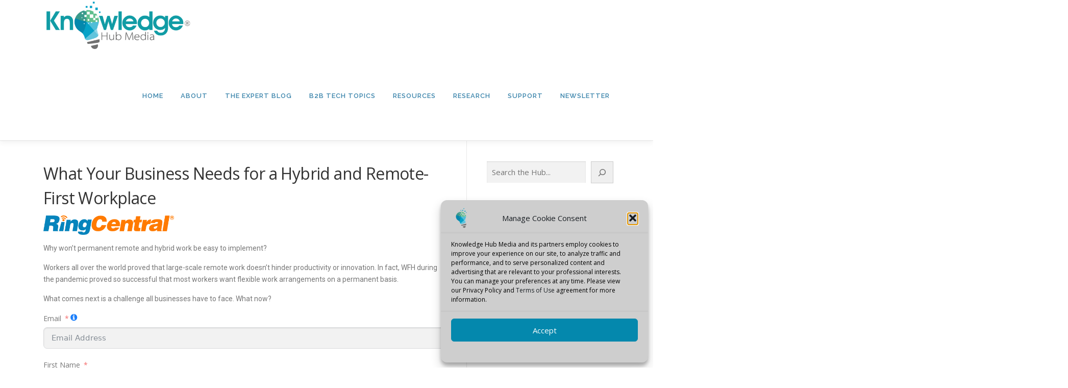

--- FILE ---
content_type: text/html; charset=UTF-8
request_url: https://knowledgehubmedia.com/what-your-business-needs-for-a-hybrid-and-remote-first-workplace-2/
body_size: 132814
content:
<!DOCTYPE html>
<html dir="ltr" lang="en-US" prefix="og: https://ogp.me/ns#">
<head>
<meta charset="UTF-8">
<meta name="viewport" content="width=device-width, initial-scale=1">
<link rel="profile" href="https://gmpg.org/xfn/11">
<title>What Your Business Needs for a Hybrid and Remote-First Workplace | Knowledge Hub Media</title>

		<!-- All in One SEO 4.9.3 - aioseo.com -->
	<meta name="description" content="Why won&#039;t permanent remote and hybrid work be easy to implement? Workers all over the world proved that large-scale remote work doesn’t hinder productivity or innovation. In fact, WFH during the pandemic proved so successful that most workers want flexible work arrangements on a permanent basis. What comes next is a challenge all businesses have" />
	<meta name="robots" content="max-image-preview:large" />
	<meta name="author" content="Knowledge Hub Media"/>
	<meta name="keywords" content="hybrid workplace,remote-first workplace,ringcentral,wfh,white paper" />
	<link rel="canonical" href="https://knowledgehubmedia.com/what-your-business-needs-for-a-hybrid-and-remote-first-workplace-2/" />
	<meta name="generator" content="All in One SEO (AIOSEO) 4.9.3" />
		<meta property="og:locale" content="en_US" />
		<meta property="og:site_name" content="Knowledge Hub Media | Demand Generation Marketing" />
		<meta property="og:type" content="article" />
		<meta property="og:title" content="What Your Business Needs for a Hybrid and Remote-First Workplace | Knowledge Hub Media" />
		<meta property="og:description" content="Why won&#039;t permanent remote and hybrid work be easy to implement? Workers all over the world proved that large-scale remote work doesn’t hinder productivity or innovation. In fact, WFH during the pandemic proved so successful that most workers want flexible work arrangements on a permanent basis. What comes next is a challenge all businesses have" />
		<meta property="og:url" content="https://knowledgehubmedia.com/what-your-business-needs-for-a-hybrid-and-remote-first-workplace-2/" />
		<meta property="og:image" content="https://knowledgehubmedia.com/wp-content/uploads/2023/10/RingCentral-Logo-Colorr.png" />
		<meta property="og:image:secure_url" content="https://knowledgehubmedia.com/wp-content/uploads/2023/10/RingCentral-Logo-Colorr.png" />
		<meta property="og:image:width" content="3973" />
		<meta property="og:image:height" content="582" />
		<meta property="article:published_time" content="2023-10-02T19:04:59+00:00" />
		<meta property="article:modified_time" content="2023-10-09T18:36:58+00:00" />
		<meta property="article:publisher" content="https://www.facebook.com/KnowledgeHubMedia" />
		<meta name="twitter:card" content="summary" />
		<meta name="twitter:site" content="@KnowledgeHubB2B" />
		<meta name="twitter:title" content="What Your Business Needs for a Hybrid and Remote-First Workplace | Knowledge Hub Media" />
		<meta name="twitter:description" content="Why won&#039;t permanent remote and hybrid work be easy to implement? Workers all over the world proved that large-scale remote work doesn’t hinder productivity or innovation. In fact, WFH during the pandemic proved so successful that most workers want flexible work arrangements on a permanent basis. What comes next is a challenge all businesses have" />
		<meta name="twitter:creator" content="@KnowledgeHubB2B" />
		<meta name="twitter:image" content="https://knowledgehubmedia.com/wp-content/uploads/2023/10/RingCentral-Logo-Colorr.png" />
		<script type="application/ld+json" class="aioseo-schema">
			{"@context":"https:\/\/schema.org","@graph":[{"@type":"Article","@id":"https:\/\/knowledgehubmedia.com\/what-your-business-needs-for-a-hybrid-and-remote-first-workplace-2\/#article","name":"What Your Business Needs for a Hybrid and Remote-First Workplace | Knowledge Hub Media","headline":"What Your Business Needs for a Hybrid and Remote-First Workplace","author":{"@id":"https:\/\/knowledgehubmedia.com\/author\/ldimondo\/#author"},"publisher":{"@id":"https:\/\/knowledgehubmedia.com\/#organization"},"image":{"@type":"ImageObject","url":"https:\/\/knowledgehubmedia.com\/wp-content\/uploads\/2021\/08\/RingCentralLogo.jpg","width":483,"height":104},"datePublished":"2023-10-02T15:04:59-04:00","dateModified":"2023-10-09T14:36:58-04:00","inLanguage":"en-US","mainEntityOfPage":{"@id":"https:\/\/knowledgehubmedia.com\/what-your-business-needs-for-a-hybrid-and-remote-first-workplace-2\/#webpage"},"isPartOf":{"@id":"https:\/\/knowledgehubmedia.com\/what-your-business-needs-for-a-hybrid-and-remote-first-workplace-2\/#webpage"},"articleSection":"InfoTech, Research, White Papers, Hybrid Workplace, Remote-First Workplace, RingCentral, WFH, white paper"},{"@type":"BreadcrumbList","@id":"https:\/\/knowledgehubmedia.com\/what-your-business-needs-for-a-hybrid-and-remote-first-workplace-2\/#breadcrumblist","itemListElement":[{"@type":"ListItem","@id":"https:\/\/knowledgehubmedia.com#listItem","position":1,"name":"Home","item":"https:\/\/knowledgehubmedia.com","nextItem":{"@type":"ListItem","@id":"https:\/\/knowledgehubmedia.com\/category\/research\/#listItem","name":"Research"}},{"@type":"ListItem","@id":"https:\/\/knowledgehubmedia.com\/category\/research\/#listItem","position":2,"name":"Research","item":"https:\/\/knowledgehubmedia.com\/category\/research\/","nextItem":{"@type":"ListItem","@id":"https:\/\/knowledgehubmedia.com\/category\/research\/white-papers\/#listItem","name":"White Papers"},"previousItem":{"@type":"ListItem","@id":"https:\/\/knowledgehubmedia.com#listItem","name":"Home"}},{"@type":"ListItem","@id":"https:\/\/knowledgehubmedia.com\/category\/research\/white-papers\/#listItem","position":3,"name":"White Papers","item":"https:\/\/knowledgehubmedia.com\/category\/research\/white-papers\/","nextItem":{"@type":"ListItem","@id":"https:\/\/knowledgehubmedia.com\/what-your-business-needs-for-a-hybrid-and-remote-first-workplace-2\/#listItem","name":"What Your Business Needs for a Hybrid and Remote-First Workplace"},"previousItem":{"@type":"ListItem","@id":"https:\/\/knowledgehubmedia.com\/category\/research\/#listItem","name":"Research"}},{"@type":"ListItem","@id":"https:\/\/knowledgehubmedia.com\/what-your-business-needs-for-a-hybrid-and-remote-first-workplace-2\/#listItem","position":4,"name":"What Your Business Needs for a Hybrid and Remote-First Workplace","previousItem":{"@type":"ListItem","@id":"https:\/\/knowledgehubmedia.com\/category\/research\/white-papers\/#listItem","name":"White Papers"}}]},{"@type":"Organization","@id":"https:\/\/knowledgehubmedia.com\/#organization","name":"Knowledge Hub Media","description":"Demand Generation Marketing","url":"https:\/\/knowledgehubmedia.com\/","telephone":"+18884067477","logo":{"@type":"ImageObject","url":"https:\/\/knowledgehubmedia.com\/wp-content\/uploads\/2021\/07\/icon-107.png","@id":"https:\/\/knowledgehubmedia.com\/what-your-business-needs-for-a-hybrid-and-remote-first-workplace-2\/#organizationLogo","width":107,"height":107},"image":{"@id":"https:\/\/knowledgehubmedia.com\/what-your-business-needs-for-a-hybrid-and-remote-first-workplace-2\/#organizationLogo"},"sameAs":["https:\/\/www.facebook.com\/KnowledgeHubMedia","https:\/\/twitter.com\/KnowledgeHubB2B","https:\/\/www.youtube.com\/channel\/UCj8BXTPEtJKUttr0eC8HmbA","https:\/\/www.linkedin.com\/company\/knowledge-hub-media"]},{"@type":"Person","@id":"https:\/\/knowledgehubmedia.com\/author\/ldimondo\/#author","url":"https:\/\/knowledgehubmedia.com\/author\/ldimondo\/","name":"Knowledge Hub Media","image":{"@type":"ImageObject","@id":"https:\/\/knowledgehubmedia.com\/what-your-business-needs-for-a-hybrid-and-remote-first-workplace-2\/#authorImage","url":"https:\/\/secure.gravatar.com\/avatar\/6dff20841eb2ce6baf08dba81c27629366a18ac73fbfe9b73cc8fd9fa41f6d09?s=96&d=robohash&r=g","width":96,"height":96,"caption":"Knowledge Hub Media"}},{"@type":"WebPage","@id":"https:\/\/knowledgehubmedia.com\/what-your-business-needs-for-a-hybrid-and-remote-first-workplace-2\/#webpage","url":"https:\/\/knowledgehubmedia.com\/what-your-business-needs-for-a-hybrid-and-remote-first-workplace-2\/","name":"What Your Business Needs for a Hybrid and Remote-First Workplace | Knowledge Hub Media","description":"Why won't permanent remote and hybrid work be easy to implement? Workers all over the world proved that large-scale remote work doesn\u2019t hinder productivity or innovation. In fact, WFH during the pandemic proved so successful that most workers want flexible work arrangements on a permanent basis. What comes next is a challenge all businesses have","inLanguage":"en-US","isPartOf":{"@id":"https:\/\/knowledgehubmedia.com\/#website"},"breadcrumb":{"@id":"https:\/\/knowledgehubmedia.com\/what-your-business-needs-for-a-hybrid-and-remote-first-workplace-2\/#breadcrumblist"},"author":{"@id":"https:\/\/knowledgehubmedia.com\/author\/ldimondo\/#author"},"creator":{"@id":"https:\/\/knowledgehubmedia.com\/author\/ldimondo\/#author"},"image":{"@type":"ImageObject","url":"https:\/\/knowledgehubmedia.com\/wp-content\/uploads\/2021\/08\/RingCentralLogo.jpg","@id":"https:\/\/knowledgehubmedia.com\/what-your-business-needs-for-a-hybrid-and-remote-first-workplace-2\/#mainImage","width":483,"height":104},"primaryImageOfPage":{"@id":"https:\/\/knowledgehubmedia.com\/what-your-business-needs-for-a-hybrid-and-remote-first-workplace-2\/#mainImage"},"datePublished":"2023-10-02T15:04:59-04:00","dateModified":"2023-10-09T14:36:58-04:00"},{"@type":"WebSite","@id":"https:\/\/knowledgehubmedia.com\/#website","url":"https:\/\/knowledgehubmedia.com\/","name":"Knowledge Hub Media","description":"Demand Generation Marketing","inLanguage":"en-US","publisher":{"@id":"https:\/\/knowledgehubmedia.com\/#organization"}}]}
		</script>
		<!-- All in One SEO -->

<link rel='dns-prefetch' href='//www.googletagmanager.com' />
<link rel='dns-prefetch' href='//fonts.googleapis.com' />
<link rel="alternate" type="application/rss+xml" title="Knowledge Hub Media &raquo; Feed" href="https://knowledgehubmedia.com/feed/" />
<link rel="alternate" type="application/rss+xml" title="Knowledge Hub Media &raquo; Comments Feed" href="https://knowledgehubmedia.com/comments/feed/" />
<link rel="alternate" title="oEmbed (JSON)" type="application/json+oembed" href="https://knowledgehubmedia.com/wp-json/oembed/1.0/embed?url=https%3A%2F%2Fknowledgehubmedia.com%2Fwhat-your-business-needs-for-a-hybrid-and-remote-first-workplace-2%2F" />
<link rel="alternate" title="oEmbed (XML)" type="text/xml+oembed" href="https://knowledgehubmedia.com/wp-json/oembed/1.0/embed?url=https%3A%2F%2Fknowledgehubmedia.com%2Fwhat-your-business-needs-for-a-hybrid-and-remote-first-workplace-2%2F&#038;format=xml" />
<style id='wp-img-auto-sizes-contain-inline-css' type='text/css'>
img:is([sizes=auto i],[sizes^="auto," i]){contain-intrinsic-size:3000px 1500px}
/*# sourceURL=wp-img-auto-sizes-contain-inline-css */
</style>
<link rel='stylesheet' id='fluent-form-styles-css' href='https://knowledgehubmedia.com/wp-content/plugins/fluentform/assets/css/fluent-forms-public.css?ver=6.1.14' type='text/css' media='all' />
<link rel='stylesheet' id='fluentform-public-default-css' href='https://knowledgehubmedia.com/wp-content/plugins/fluentform/assets/css/fluentform-public-default.css?ver=6.1.14' type='text/css' media='all' />
<style id='wp-emoji-styles-inline-css' type='text/css'>

	img.wp-smiley, img.emoji {
		display: inline !important;
		border: none !important;
		box-shadow: none !important;
		height: 1em !important;
		width: 1em !important;
		margin: 0 0.07em !important;
		vertical-align: -0.1em !important;
		background: none !important;
		padding: 0 !important;
	}
/*# sourceURL=wp-emoji-styles-inline-css */
</style>
<style id='wp-block-library-inline-css' type='text/css'>
:root{--wp-block-synced-color:#7a00df;--wp-block-synced-color--rgb:122,0,223;--wp-bound-block-color:var(--wp-block-synced-color);--wp-editor-canvas-background:#ddd;--wp-admin-theme-color:#007cba;--wp-admin-theme-color--rgb:0,124,186;--wp-admin-theme-color-darker-10:#006ba1;--wp-admin-theme-color-darker-10--rgb:0,107,160.5;--wp-admin-theme-color-darker-20:#005a87;--wp-admin-theme-color-darker-20--rgb:0,90,135;--wp-admin-border-width-focus:2px}@media (min-resolution:192dpi){:root{--wp-admin-border-width-focus:1.5px}}.wp-element-button{cursor:pointer}:root .has-very-light-gray-background-color{background-color:#eee}:root .has-very-dark-gray-background-color{background-color:#313131}:root .has-very-light-gray-color{color:#eee}:root .has-very-dark-gray-color{color:#313131}:root .has-vivid-green-cyan-to-vivid-cyan-blue-gradient-background{background:linear-gradient(135deg,#00d084,#0693e3)}:root .has-purple-crush-gradient-background{background:linear-gradient(135deg,#34e2e4,#4721fb 50%,#ab1dfe)}:root .has-hazy-dawn-gradient-background{background:linear-gradient(135deg,#faaca8,#dad0ec)}:root .has-subdued-olive-gradient-background{background:linear-gradient(135deg,#fafae1,#67a671)}:root .has-atomic-cream-gradient-background{background:linear-gradient(135deg,#fdd79a,#004a59)}:root .has-nightshade-gradient-background{background:linear-gradient(135deg,#330968,#31cdcf)}:root .has-midnight-gradient-background{background:linear-gradient(135deg,#020381,#2874fc)}:root{--wp--preset--font-size--normal:16px;--wp--preset--font-size--huge:42px}.has-regular-font-size{font-size:1em}.has-larger-font-size{font-size:2.625em}.has-normal-font-size{font-size:var(--wp--preset--font-size--normal)}.has-huge-font-size{font-size:var(--wp--preset--font-size--huge)}.has-text-align-center{text-align:center}.has-text-align-left{text-align:left}.has-text-align-right{text-align:right}.has-fit-text{white-space:nowrap!important}#end-resizable-editor-section{display:none}.aligncenter{clear:both}.items-justified-left{justify-content:flex-start}.items-justified-center{justify-content:center}.items-justified-right{justify-content:flex-end}.items-justified-space-between{justify-content:space-between}.screen-reader-text{border:0;clip-path:inset(50%);height:1px;margin:-1px;overflow:hidden;padding:0;position:absolute;width:1px;word-wrap:normal!important}.screen-reader-text:focus{background-color:#ddd;clip-path:none;color:#444;display:block;font-size:1em;height:auto;left:5px;line-height:normal;padding:15px 23px 14px;text-decoration:none;top:5px;width:auto;z-index:100000}html :where(.has-border-color){border-style:solid}html :where([style*=border-top-color]){border-top-style:solid}html :where([style*=border-right-color]){border-right-style:solid}html :where([style*=border-bottom-color]){border-bottom-style:solid}html :where([style*=border-left-color]){border-left-style:solid}html :where([style*=border-width]){border-style:solid}html :where([style*=border-top-width]){border-top-style:solid}html :where([style*=border-right-width]){border-right-style:solid}html :where([style*=border-bottom-width]){border-bottom-style:solid}html :where([style*=border-left-width]){border-left-style:solid}html :where(img[class*=wp-image-]){height:auto;max-width:100%}:where(figure){margin:0 0 1em}html :where(.is-position-sticky){--wp-admin--admin-bar--position-offset:var(--wp-admin--admin-bar--height,0px)}@media screen and (max-width:600px){html :where(.is-position-sticky){--wp-admin--admin-bar--position-offset:0px}}

/*# sourceURL=wp-block-library-inline-css */
</style><style id='wp-block-image-inline-css' type='text/css'>
.wp-block-image>a,.wp-block-image>figure>a{display:inline-block}.wp-block-image img{box-sizing:border-box;height:auto;max-width:100%;vertical-align:bottom}@media not (prefers-reduced-motion){.wp-block-image img.hide{visibility:hidden}.wp-block-image img.show{animation:show-content-image .4s}}.wp-block-image[style*=border-radius] img,.wp-block-image[style*=border-radius]>a{border-radius:inherit}.wp-block-image.has-custom-border img{box-sizing:border-box}.wp-block-image.aligncenter{text-align:center}.wp-block-image.alignfull>a,.wp-block-image.alignwide>a{width:100%}.wp-block-image.alignfull img,.wp-block-image.alignwide img{height:auto;width:100%}.wp-block-image .aligncenter,.wp-block-image .alignleft,.wp-block-image .alignright,.wp-block-image.aligncenter,.wp-block-image.alignleft,.wp-block-image.alignright{display:table}.wp-block-image .aligncenter>figcaption,.wp-block-image .alignleft>figcaption,.wp-block-image .alignright>figcaption,.wp-block-image.aligncenter>figcaption,.wp-block-image.alignleft>figcaption,.wp-block-image.alignright>figcaption{caption-side:bottom;display:table-caption}.wp-block-image .alignleft{float:left;margin:.5em 1em .5em 0}.wp-block-image .alignright{float:right;margin:.5em 0 .5em 1em}.wp-block-image .aligncenter{margin-left:auto;margin-right:auto}.wp-block-image :where(figcaption){margin-bottom:1em;margin-top:.5em}.wp-block-image.is-style-circle-mask img{border-radius:9999px}@supports ((-webkit-mask-image:none) or (mask-image:none)) or (-webkit-mask-image:none){.wp-block-image.is-style-circle-mask img{border-radius:0;-webkit-mask-image:url('data:image/svg+xml;utf8,<svg viewBox="0 0 100 100" xmlns="http://www.w3.org/2000/svg"><circle cx="50" cy="50" r="50"/></svg>');mask-image:url('data:image/svg+xml;utf8,<svg viewBox="0 0 100 100" xmlns="http://www.w3.org/2000/svg"><circle cx="50" cy="50" r="50"/></svg>');mask-mode:alpha;-webkit-mask-position:center;mask-position:center;-webkit-mask-repeat:no-repeat;mask-repeat:no-repeat;-webkit-mask-size:contain;mask-size:contain}}:root :where(.wp-block-image.is-style-rounded img,.wp-block-image .is-style-rounded img){border-radius:9999px}.wp-block-image figure{margin:0}.wp-lightbox-container{display:flex;flex-direction:column;position:relative}.wp-lightbox-container img{cursor:zoom-in}.wp-lightbox-container img:hover+button{opacity:1}.wp-lightbox-container button{align-items:center;backdrop-filter:blur(16px) saturate(180%);background-color:#5a5a5a40;border:none;border-radius:4px;cursor:zoom-in;display:flex;height:20px;justify-content:center;opacity:0;padding:0;position:absolute;right:16px;text-align:center;top:16px;width:20px;z-index:100}@media not (prefers-reduced-motion){.wp-lightbox-container button{transition:opacity .2s ease}}.wp-lightbox-container button:focus-visible{outline:3px auto #5a5a5a40;outline:3px auto -webkit-focus-ring-color;outline-offset:3px}.wp-lightbox-container button:hover{cursor:pointer;opacity:1}.wp-lightbox-container button:focus{opacity:1}.wp-lightbox-container button:focus,.wp-lightbox-container button:hover,.wp-lightbox-container button:not(:hover):not(:active):not(.has-background){background-color:#5a5a5a40;border:none}.wp-lightbox-overlay{box-sizing:border-box;cursor:zoom-out;height:100vh;left:0;overflow:hidden;position:fixed;top:0;visibility:hidden;width:100%;z-index:100000}.wp-lightbox-overlay .close-button{align-items:center;cursor:pointer;display:flex;justify-content:center;min-height:40px;min-width:40px;padding:0;position:absolute;right:calc(env(safe-area-inset-right) + 16px);top:calc(env(safe-area-inset-top) + 16px);z-index:5000000}.wp-lightbox-overlay .close-button:focus,.wp-lightbox-overlay .close-button:hover,.wp-lightbox-overlay .close-button:not(:hover):not(:active):not(.has-background){background:none;border:none}.wp-lightbox-overlay .lightbox-image-container{height:var(--wp--lightbox-container-height);left:50%;overflow:hidden;position:absolute;top:50%;transform:translate(-50%,-50%);transform-origin:top left;width:var(--wp--lightbox-container-width);z-index:9999999999}.wp-lightbox-overlay .wp-block-image{align-items:center;box-sizing:border-box;display:flex;height:100%;justify-content:center;margin:0;position:relative;transform-origin:0 0;width:100%;z-index:3000000}.wp-lightbox-overlay .wp-block-image img{height:var(--wp--lightbox-image-height);min-height:var(--wp--lightbox-image-height);min-width:var(--wp--lightbox-image-width);width:var(--wp--lightbox-image-width)}.wp-lightbox-overlay .wp-block-image figcaption{display:none}.wp-lightbox-overlay button{background:none;border:none}.wp-lightbox-overlay .scrim{background-color:#fff;height:100%;opacity:.9;position:absolute;width:100%;z-index:2000000}.wp-lightbox-overlay.active{visibility:visible}@media not (prefers-reduced-motion){.wp-lightbox-overlay.active{animation:turn-on-visibility .25s both}.wp-lightbox-overlay.active img{animation:turn-on-visibility .35s both}.wp-lightbox-overlay.show-closing-animation:not(.active){animation:turn-off-visibility .35s both}.wp-lightbox-overlay.show-closing-animation:not(.active) img{animation:turn-off-visibility .25s both}.wp-lightbox-overlay.zoom.active{animation:none;opacity:1;visibility:visible}.wp-lightbox-overlay.zoom.active .lightbox-image-container{animation:lightbox-zoom-in .4s}.wp-lightbox-overlay.zoom.active .lightbox-image-container img{animation:none}.wp-lightbox-overlay.zoom.active .scrim{animation:turn-on-visibility .4s forwards}.wp-lightbox-overlay.zoom.show-closing-animation:not(.active){animation:none}.wp-lightbox-overlay.zoom.show-closing-animation:not(.active) .lightbox-image-container{animation:lightbox-zoom-out .4s}.wp-lightbox-overlay.zoom.show-closing-animation:not(.active) .lightbox-image-container img{animation:none}.wp-lightbox-overlay.zoom.show-closing-animation:not(.active) .scrim{animation:turn-off-visibility .4s forwards}}@keyframes show-content-image{0%{visibility:hidden}99%{visibility:hidden}to{visibility:visible}}@keyframes turn-on-visibility{0%{opacity:0}to{opacity:1}}@keyframes turn-off-visibility{0%{opacity:1;visibility:visible}99%{opacity:0;visibility:visible}to{opacity:0;visibility:hidden}}@keyframes lightbox-zoom-in{0%{transform:translate(calc((-100vw + var(--wp--lightbox-scrollbar-width))/2 + var(--wp--lightbox-initial-left-position)),calc(-50vh + var(--wp--lightbox-initial-top-position))) scale(var(--wp--lightbox-scale))}to{transform:translate(-50%,-50%) scale(1)}}@keyframes lightbox-zoom-out{0%{transform:translate(-50%,-50%) scale(1);visibility:visible}99%{visibility:visible}to{transform:translate(calc((-100vw + var(--wp--lightbox-scrollbar-width))/2 + var(--wp--lightbox-initial-left-position)),calc(-50vh + var(--wp--lightbox-initial-top-position))) scale(var(--wp--lightbox-scale));visibility:hidden}}
/*# sourceURL=https://knowledgehubmedia.com/wp-includes/blocks/image/style.min.css */
</style>
<style id='wp-block-image-theme-inline-css' type='text/css'>
:root :where(.wp-block-image figcaption){color:#555;font-size:13px;text-align:center}.is-dark-theme :root :where(.wp-block-image figcaption){color:#ffffffa6}.wp-block-image{margin:0 0 1em}
/*# sourceURL=https://knowledgehubmedia.com/wp-includes/blocks/image/theme.min.css */
</style>
<style id='wp-block-search-inline-css' type='text/css'>
.wp-block-search__button{margin-left:10px;word-break:normal}.wp-block-search__button.has-icon{line-height:0}.wp-block-search__button svg{height:1.25em;min-height:24px;min-width:24px;width:1.25em;fill:currentColor;vertical-align:text-bottom}:where(.wp-block-search__button){border:1px solid #ccc;padding:6px 10px}.wp-block-search__inside-wrapper{display:flex;flex:auto;flex-wrap:nowrap;max-width:100%}.wp-block-search__label{width:100%}.wp-block-search.wp-block-search__button-only .wp-block-search__button{box-sizing:border-box;display:flex;flex-shrink:0;justify-content:center;margin-left:0;max-width:100%}.wp-block-search.wp-block-search__button-only .wp-block-search__inside-wrapper{min-width:0!important;transition-property:width}.wp-block-search.wp-block-search__button-only .wp-block-search__input{flex-basis:100%;transition-duration:.3s}.wp-block-search.wp-block-search__button-only.wp-block-search__searchfield-hidden,.wp-block-search.wp-block-search__button-only.wp-block-search__searchfield-hidden .wp-block-search__inside-wrapper{overflow:hidden}.wp-block-search.wp-block-search__button-only.wp-block-search__searchfield-hidden .wp-block-search__input{border-left-width:0!important;border-right-width:0!important;flex-basis:0;flex-grow:0;margin:0;min-width:0!important;padding-left:0!important;padding-right:0!important;width:0!important}:where(.wp-block-search__input){appearance:none;border:1px solid #949494;flex-grow:1;font-family:inherit;font-size:inherit;font-style:inherit;font-weight:inherit;letter-spacing:inherit;line-height:inherit;margin-left:0;margin-right:0;min-width:3rem;padding:8px;text-decoration:unset!important;text-transform:inherit}:where(.wp-block-search__button-inside .wp-block-search__inside-wrapper){background-color:#fff;border:1px solid #949494;box-sizing:border-box;padding:4px}:where(.wp-block-search__button-inside .wp-block-search__inside-wrapper) .wp-block-search__input{border:none;border-radius:0;padding:0 4px}:where(.wp-block-search__button-inside .wp-block-search__inside-wrapper) .wp-block-search__input:focus{outline:none}:where(.wp-block-search__button-inside .wp-block-search__inside-wrapper) :where(.wp-block-search__button){padding:4px 8px}.wp-block-search.aligncenter .wp-block-search__inside-wrapper{margin:auto}.wp-block[data-align=right] .wp-block-search.wp-block-search__button-only .wp-block-search__inside-wrapper{float:right}
/*# sourceURL=https://knowledgehubmedia.com/wp-includes/blocks/search/style.min.css */
</style>
<style id='wp-block-search-theme-inline-css' type='text/css'>
.wp-block-search .wp-block-search__label{font-weight:700}.wp-block-search__button{border:1px solid #ccc;padding:.375em .625em}
/*# sourceURL=https://knowledgehubmedia.com/wp-includes/blocks/search/theme.min.css */
</style>
<style id='wp-block-paragraph-inline-css' type='text/css'>
.is-small-text{font-size:.875em}.is-regular-text{font-size:1em}.is-large-text{font-size:2.25em}.is-larger-text{font-size:3em}.has-drop-cap:not(:focus):first-letter{float:left;font-size:8.4em;font-style:normal;font-weight:100;line-height:.68;margin:.05em .1em 0 0;text-transform:uppercase}body.rtl .has-drop-cap:not(:focus):first-letter{float:none;margin-left:.1em}p.has-drop-cap.has-background{overflow:hidden}:root :where(p.has-background){padding:1.25em 2.375em}:where(p.has-text-color:not(.has-link-color)) a{color:inherit}p.has-text-align-left[style*="writing-mode:vertical-lr"],p.has-text-align-right[style*="writing-mode:vertical-rl"]{rotate:180deg}
/*# sourceURL=https://knowledgehubmedia.com/wp-includes/blocks/paragraph/style.min.css */
</style>
<style id='global-styles-inline-css' type='text/css'>
:root{--wp--preset--aspect-ratio--square: 1;--wp--preset--aspect-ratio--4-3: 4/3;--wp--preset--aspect-ratio--3-4: 3/4;--wp--preset--aspect-ratio--3-2: 3/2;--wp--preset--aspect-ratio--2-3: 2/3;--wp--preset--aspect-ratio--16-9: 16/9;--wp--preset--aspect-ratio--9-16: 9/16;--wp--preset--color--black: #000000;--wp--preset--color--cyan-bluish-gray: #abb8c3;--wp--preset--color--white: #ffffff;--wp--preset--color--pale-pink: #f78da7;--wp--preset--color--vivid-red: #cf2e2e;--wp--preset--color--luminous-vivid-orange: #ff6900;--wp--preset--color--luminous-vivid-amber: #fcb900;--wp--preset--color--light-green-cyan: #7bdcb5;--wp--preset--color--vivid-green-cyan: #00d084;--wp--preset--color--pale-cyan-blue: #8ed1fc;--wp--preset--color--vivid-cyan-blue: #0693e3;--wp--preset--color--vivid-purple: #9b51e0;--wp--preset--gradient--vivid-cyan-blue-to-vivid-purple: linear-gradient(135deg,rgb(6,147,227) 0%,rgb(155,81,224) 100%);--wp--preset--gradient--light-green-cyan-to-vivid-green-cyan: linear-gradient(135deg,rgb(122,220,180) 0%,rgb(0,208,130) 100%);--wp--preset--gradient--luminous-vivid-amber-to-luminous-vivid-orange: linear-gradient(135deg,rgb(252,185,0) 0%,rgb(255,105,0) 100%);--wp--preset--gradient--luminous-vivid-orange-to-vivid-red: linear-gradient(135deg,rgb(255,105,0) 0%,rgb(207,46,46) 100%);--wp--preset--gradient--very-light-gray-to-cyan-bluish-gray: linear-gradient(135deg,rgb(238,238,238) 0%,rgb(169,184,195) 100%);--wp--preset--gradient--cool-to-warm-spectrum: linear-gradient(135deg,rgb(74,234,220) 0%,rgb(151,120,209) 20%,rgb(207,42,186) 40%,rgb(238,44,130) 60%,rgb(251,105,98) 80%,rgb(254,248,76) 100%);--wp--preset--gradient--blush-light-purple: linear-gradient(135deg,rgb(255,206,236) 0%,rgb(152,150,240) 100%);--wp--preset--gradient--blush-bordeaux: linear-gradient(135deg,rgb(254,205,165) 0%,rgb(254,45,45) 50%,rgb(107,0,62) 100%);--wp--preset--gradient--luminous-dusk: linear-gradient(135deg,rgb(255,203,112) 0%,rgb(199,81,192) 50%,rgb(65,88,208) 100%);--wp--preset--gradient--pale-ocean: linear-gradient(135deg,rgb(255,245,203) 0%,rgb(182,227,212) 50%,rgb(51,167,181) 100%);--wp--preset--gradient--electric-grass: linear-gradient(135deg,rgb(202,248,128) 0%,rgb(113,206,126) 100%);--wp--preset--gradient--midnight: linear-gradient(135deg,rgb(2,3,129) 0%,rgb(40,116,252) 100%);--wp--preset--font-size--small: 13px;--wp--preset--font-size--medium: 20px;--wp--preset--font-size--large: 36px;--wp--preset--font-size--x-large: 42px;--wp--preset--spacing--20: 0.44rem;--wp--preset--spacing--30: 0.67rem;--wp--preset--spacing--40: 1rem;--wp--preset--spacing--50: 1.5rem;--wp--preset--spacing--60: 2.25rem;--wp--preset--spacing--70: 3.38rem;--wp--preset--spacing--80: 5.06rem;--wp--preset--shadow--natural: 6px 6px 9px rgba(0, 0, 0, 0.2);--wp--preset--shadow--deep: 12px 12px 50px rgba(0, 0, 0, 0.4);--wp--preset--shadow--sharp: 6px 6px 0px rgba(0, 0, 0, 0.2);--wp--preset--shadow--outlined: 6px 6px 0px -3px rgb(255, 255, 255), 6px 6px rgb(0, 0, 0);--wp--preset--shadow--crisp: 6px 6px 0px rgb(0, 0, 0);}:where(.is-layout-flex){gap: 0.5em;}:where(.is-layout-grid){gap: 0.5em;}body .is-layout-flex{display: flex;}.is-layout-flex{flex-wrap: wrap;align-items: center;}.is-layout-flex > :is(*, div){margin: 0;}body .is-layout-grid{display: grid;}.is-layout-grid > :is(*, div){margin: 0;}:where(.wp-block-columns.is-layout-flex){gap: 2em;}:where(.wp-block-columns.is-layout-grid){gap: 2em;}:where(.wp-block-post-template.is-layout-flex){gap: 1.25em;}:where(.wp-block-post-template.is-layout-grid){gap: 1.25em;}.has-black-color{color: var(--wp--preset--color--black) !important;}.has-cyan-bluish-gray-color{color: var(--wp--preset--color--cyan-bluish-gray) !important;}.has-white-color{color: var(--wp--preset--color--white) !important;}.has-pale-pink-color{color: var(--wp--preset--color--pale-pink) !important;}.has-vivid-red-color{color: var(--wp--preset--color--vivid-red) !important;}.has-luminous-vivid-orange-color{color: var(--wp--preset--color--luminous-vivid-orange) !important;}.has-luminous-vivid-amber-color{color: var(--wp--preset--color--luminous-vivid-amber) !important;}.has-light-green-cyan-color{color: var(--wp--preset--color--light-green-cyan) !important;}.has-vivid-green-cyan-color{color: var(--wp--preset--color--vivid-green-cyan) !important;}.has-pale-cyan-blue-color{color: var(--wp--preset--color--pale-cyan-blue) !important;}.has-vivid-cyan-blue-color{color: var(--wp--preset--color--vivid-cyan-blue) !important;}.has-vivid-purple-color{color: var(--wp--preset--color--vivid-purple) !important;}.has-black-background-color{background-color: var(--wp--preset--color--black) !important;}.has-cyan-bluish-gray-background-color{background-color: var(--wp--preset--color--cyan-bluish-gray) !important;}.has-white-background-color{background-color: var(--wp--preset--color--white) !important;}.has-pale-pink-background-color{background-color: var(--wp--preset--color--pale-pink) !important;}.has-vivid-red-background-color{background-color: var(--wp--preset--color--vivid-red) !important;}.has-luminous-vivid-orange-background-color{background-color: var(--wp--preset--color--luminous-vivid-orange) !important;}.has-luminous-vivid-amber-background-color{background-color: var(--wp--preset--color--luminous-vivid-amber) !important;}.has-light-green-cyan-background-color{background-color: var(--wp--preset--color--light-green-cyan) !important;}.has-vivid-green-cyan-background-color{background-color: var(--wp--preset--color--vivid-green-cyan) !important;}.has-pale-cyan-blue-background-color{background-color: var(--wp--preset--color--pale-cyan-blue) !important;}.has-vivid-cyan-blue-background-color{background-color: var(--wp--preset--color--vivid-cyan-blue) !important;}.has-vivid-purple-background-color{background-color: var(--wp--preset--color--vivid-purple) !important;}.has-black-border-color{border-color: var(--wp--preset--color--black) !important;}.has-cyan-bluish-gray-border-color{border-color: var(--wp--preset--color--cyan-bluish-gray) !important;}.has-white-border-color{border-color: var(--wp--preset--color--white) !important;}.has-pale-pink-border-color{border-color: var(--wp--preset--color--pale-pink) !important;}.has-vivid-red-border-color{border-color: var(--wp--preset--color--vivid-red) !important;}.has-luminous-vivid-orange-border-color{border-color: var(--wp--preset--color--luminous-vivid-orange) !important;}.has-luminous-vivid-amber-border-color{border-color: var(--wp--preset--color--luminous-vivid-amber) !important;}.has-light-green-cyan-border-color{border-color: var(--wp--preset--color--light-green-cyan) !important;}.has-vivid-green-cyan-border-color{border-color: var(--wp--preset--color--vivid-green-cyan) !important;}.has-pale-cyan-blue-border-color{border-color: var(--wp--preset--color--pale-cyan-blue) !important;}.has-vivid-cyan-blue-border-color{border-color: var(--wp--preset--color--vivid-cyan-blue) !important;}.has-vivid-purple-border-color{border-color: var(--wp--preset--color--vivid-purple) !important;}.has-vivid-cyan-blue-to-vivid-purple-gradient-background{background: var(--wp--preset--gradient--vivid-cyan-blue-to-vivid-purple) !important;}.has-light-green-cyan-to-vivid-green-cyan-gradient-background{background: var(--wp--preset--gradient--light-green-cyan-to-vivid-green-cyan) !important;}.has-luminous-vivid-amber-to-luminous-vivid-orange-gradient-background{background: var(--wp--preset--gradient--luminous-vivid-amber-to-luminous-vivid-orange) !important;}.has-luminous-vivid-orange-to-vivid-red-gradient-background{background: var(--wp--preset--gradient--luminous-vivid-orange-to-vivid-red) !important;}.has-very-light-gray-to-cyan-bluish-gray-gradient-background{background: var(--wp--preset--gradient--very-light-gray-to-cyan-bluish-gray) !important;}.has-cool-to-warm-spectrum-gradient-background{background: var(--wp--preset--gradient--cool-to-warm-spectrum) !important;}.has-blush-light-purple-gradient-background{background: var(--wp--preset--gradient--blush-light-purple) !important;}.has-blush-bordeaux-gradient-background{background: var(--wp--preset--gradient--blush-bordeaux) !important;}.has-luminous-dusk-gradient-background{background: var(--wp--preset--gradient--luminous-dusk) !important;}.has-pale-ocean-gradient-background{background: var(--wp--preset--gradient--pale-ocean) !important;}.has-electric-grass-gradient-background{background: var(--wp--preset--gradient--electric-grass) !important;}.has-midnight-gradient-background{background: var(--wp--preset--gradient--midnight) !important;}.has-small-font-size{font-size: var(--wp--preset--font-size--small) !important;}.has-medium-font-size{font-size: var(--wp--preset--font-size--medium) !important;}.has-large-font-size{font-size: var(--wp--preset--font-size--large) !important;}.has-x-large-font-size{font-size: var(--wp--preset--font-size--x-large) !important;}
/*# sourceURL=global-styles-inline-css */
</style>
<style id='core-block-supports-inline-css' type='text/css'>
.wp-elements-ffd1b87690ddedfe558f97e73adf351f a:where(:not(.wp-element-button)){color:var(--wp--preset--color--cyan-bluish-gray);}.wp-elements-aa8217081ee05a45fa16d295def2130e a:where(:not(.wp-element-button)){color:#119ca5;}
/*# sourceURL=core-block-supports-inline-css */
</style>

<style id='classic-theme-styles-inline-css' type='text/css'>
/*! This file is auto-generated */
.wp-block-button__link{color:#fff;background-color:#32373c;border-radius:9999px;box-shadow:none;text-decoration:none;padding:calc(.667em + 2px) calc(1.333em + 2px);font-size:1.125em}.wp-block-file__button{background:#32373c;color:#fff;text-decoration:none}
/*# sourceURL=/wp-includes/css/classic-themes.min.css */
</style>
<link rel='stylesheet' id='contact-form-7-css' href='https://knowledgehubmedia.com/wp-content/plugins/contact-form-7/includes/css/styles.css?ver=6.1.4' type='text/css' media='all' />
<link rel='stylesheet' id='cmplz-general-css' href='https://knowledgehubmedia.com/wp-content/plugins/complianz-gdpr/assets/css/cookieblocker.min.css?ver=1765983010' type='text/css' media='all' />
<link rel='stylesheet' id='onepress-fonts-css' href='https://fonts.googleapis.com/css?family=Raleway%3A400%2C500%2C600%2C700%2C300%2C100%2C800%2C900%7COpen+Sans%3A400%2C300%2C300italic%2C400italic%2C600%2C600italic%2C700%2C700italic&#038;subset=latin%2Clatin-ext&#038;display=swap&#038;ver=2.3.8' type='text/css' media='all' />
<link rel='stylesheet' id='onepress-animate-css' href='https://knowledgehubmedia.com/wp-content/themes/onepress/assets/css/animate.min.css?ver=2.3.8' type='text/css' media='all' />
<link rel='stylesheet' id='onepress-fa-css' href='https://knowledgehubmedia.com/wp-content/themes/onepress/assets/fontawesome-v6/css/all.min.css?ver=6.5.1' type='text/css' media='all' />
<link rel='stylesheet' id='onepress-fa-shims-css' href='https://knowledgehubmedia.com/wp-content/themes/onepress/assets/fontawesome-v6/css/v4-shims.min.css?ver=6.5.1' type='text/css' media='all' />
<link rel='stylesheet' id='onepress-bootstrap-css' href='https://knowledgehubmedia.com/wp-content/themes/onepress/assets/css/bootstrap.min.css?ver=2.3.8' type='text/css' media='all' />
<link rel='stylesheet' id='onepress-style-css' href='https://knowledgehubmedia.com/wp-content/themes/onepress/style.css?ver=6e9d0be8cd2f75e60274701653501d21' type='text/css' media='all' />
<style id='onepress-style-inline-css' type='text/css'>
.site-logo-div img{height:100px;width:auto}#main .video-section section.hero-slideshow-wrapper{background:transparent}.hero-slideshow-wrapper:after{position:absolute;top:0px;left:0px;width:100%;height:100%;background-color:rgba(0,0,0,0.3);display:block;content:""}#parallax-hero .jarallax-container .parallax-bg:before{background-color:rgba(0,0,0,0.3)}.body-desktop .parallax-hero .hero-slideshow-wrapper:after{display:none!important}#parallax-hero>.parallax-bg::before{background-color:rgba(0,0,0,0.3);opacity:1}.body-desktop .parallax-hero .hero-slideshow-wrapper:after{display:none!important}a,.screen-reader-text:hover,.screen-reader-text:active,.screen-reader-text:focus,.header-social a,.onepress-menu a:hover,.onepress-menu ul li a:hover,.onepress-menu li.onepress-current-item>a,.onepress-menu ul li.current-menu-item>a,.onepress-menu>li a.menu-actived,.onepress-menu.onepress-menu-mobile li.onepress-current-item>a,.site-footer a,.site-footer .footer-social a:hover,.site-footer .btt a:hover,.highlight,#comments .comment .comment-wrapper .comment-meta .comment-time:hover,#comments .comment .comment-wrapper .comment-meta .comment-reply-link:hover,#comments .comment .comment-wrapper .comment-meta .comment-edit-link:hover,.btn-theme-primary-outline,.sidebar .widget a:hover,.section-services .service-item .service-image i,.counter_item .counter__number,.team-member .member-thumb .member-profile a:hover,.icon-background-default{color:#119ca5}input[type="reset"],input[type="submit"],input[type="submit"],input[type="reset"]:hover,input[type="submit"]:hover,input[type="submit"]:hover .nav-links a:hover,.btn-theme-primary,.btn-theme-primary-outline:hover,.section-testimonials .card-theme-primary,.woocommerce #respond input#submit,.woocommerce a.button,.woocommerce button.button,.woocommerce input.button,.woocommerce button.button.alt,.pirate-forms-submit-button,.pirate-forms-submit-button:hover,input[type="reset"],input[type="submit"],input[type="submit"],.pirate-forms-submit-button,.contact-form div.wpforms-container-full .wpforms-form .wpforms-submit,.contact-form div.wpforms-container-full .wpforms-form .wpforms-submit:hover,.nav-links a:hover,.nav-links a.current,.nav-links .page-numbers:hover,.nav-links .page-numbers.current{background:#119ca5}.btn-theme-primary-outline,.btn-theme-primary-outline:hover,.pricing__item:hover,.section-testimonials .card-theme-primary,.entry-content blockquote{border-color:#119ca5}.page-header.page--cover .entry-title{color:rgba(0,0,0,1)}.page-header .entry-title{color:rgba(0,0,0,1)}.onepress-menu>li>a{color:#3c85ac}.onepress-menu>li>a:hover,.onepress-menu>li.onepress-current-item>a{color:#40bac8;-webkit-transition:all 0.5s ease-in-out;-moz-transition:all 0.5s ease-in-out;-o-transition:all 0.5s ease-in-out;transition:all 0.5s ease-in-out}#nav-toggle span,#nav-toggle span::before,#nav-toggle span::after,#nav-toggle.nav-is-visible span::before,#nav-toggle.nav-is-visible span::after{background:#3c85ac}.site-footer .footer-connect .follow-heading,.site-footer .footer-social a{color:#dbdbdb}.site-footer .site-info,.site-footer .btt a{background-color:#222222}.site-footer .site-info{color:#222222}.site-footer .btt a,.site-footer .site-info a{color:#222222}.site-footer .btt a,.site-footer .site-info a{color:#222222}.site-footer .btt a:hover,.site-footer .site-info a:hover{color:#222222}#footer-widgets{color:#119ca5}#footer-widgets .sidebar .widget a{color:#119ca5}#footer-widgets .sidebar .widget a:hover{color:#01728e}.gallery-carousel .g-item{padding:0px 10px}.gallery-carousel-wrap{margin-left:-10px;margin-right:-10px}.gallery-grid .g-item,.gallery-masonry .g-item .inner{padding:10px}.gallery-grid-wrap,.gallery-masonry-wrap{margin-left:-10px;margin-right:-10px}.gallery-justified-wrap{margin-left:-20px;margin-right:-20px}.single-post .site-main,.single-post .entry-content>*{max-width:800px}body .c-bully{color:#05a2c7}body .c-bully.c-bully--inversed{color:#50bed8}body .c-bully .c-bully__title{background-color:rgba(80,190,216,1)}body .c-bully .c-bully__title{color:rgba(64,186,200,1)}
/*# sourceURL=onepress-style-inline-css */
</style>
<link rel='stylesheet' id='onepress-gallery-lightgallery-css' href='https://knowledgehubmedia.com/wp-content/themes/onepress/assets/css/lightgallery.css?ver=6e9d0be8cd2f75e60274701653501d21' type='text/css' media='all' />
<script type="text/javascript" async src="https://knowledgehubmedia.com/wp-content/plugins/burst-statistics/assets/js/timeme/timeme.min.js?ver=1767970248" id="burst-timeme-js"></script>
<script type="text/javascript" async src="https://knowledgehubmedia.com/wp-content/uploads/burst/js/burst.min.js?ver=1768931497" id="burst-js"></script>
<script type="text/javascript" src="https://knowledgehubmedia.com/wp-includes/js/jquery/jquery.min.js?ver=3.7.1" id="jquery-core-js"></script>
<script type="text/javascript" src="https://knowledgehubmedia.com/wp-includes/js/jquery/jquery-migrate.min.js?ver=3.4.1" id="jquery-migrate-js"></script>

<!-- Google tag (gtag.js) snippet added by Site Kit -->
<!-- Google Analytics snippet added by Site Kit -->
<!-- Google Ads snippet added by Site Kit -->
<script type="text/javascript" src="https://www.googletagmanager.com/gtag/js?id=GT-NGSCP2T9" id="google_gtagjs-js" async></script>
<script type="text/javascript" id="google_gtagjs-js-after">
/* <![CDATA[ */
window.dataLayer = window.dataLayer || [];function gtag(){dataLayer.push(arguments);}
gtag("set","linker",{"domains":["knowledgehubmedia.com"]});
gtag("js", new Date());
gtag("set", "developer_id.dZTNiMT", true);
gtag("config", "GT-NGSCP2T9");
gtag("config", "AW-17673333745");
 window._googlesitekit = window._googlesitekit || {}; window._googlesitekit.throttledEvents = []; window._googlesitekit.gtagEvent = (name, data) => { var key = JSON.stringify( { name, data } ); if ( !! window._googlesitekit.throttledEvents[ key ] ) { return; } window._googlesitekit.throttledEvents[ key ] = true; setTimeout( () => { delete window._googlesitekit.throttledEvents[ key ]; }, 5 ); gtag( "event", name, { ...data, event_source: "site-kit" } ); }; 
//# sourceURL=google_gtagjs-js-after
/* ]]> */
</script>
<link rel="https://api.w.org/" href="https://knowledgehubmedia.com/wp-json/" /><link rel="alternate" title="JSON" type="application/json" href="https://knowledgehubmedia.com/wp-json/wp/v2/posts/354231" /><link rel="EditURI" type="application/rsd+xml" title="RSD" href="https://knowledgehubmedia.com/xmlrpc.php?rsd" />
	<link rel="preconnect" href="https://fonts.googleapis.com">
	<link rel="preconnect" href="https://fonts.gstatic.com">
	<link href='https://fonts.googleapis.com/css2?display=swap&family=Roboto:wght@400;500;700;900' rel='stylesheet'><meta name="generator" content="Site Kit by Google 1.170.0" />			<style>.cmplz-hidden {
					display: none !important;
				}</style><link rel="icon" href="https://knowledgehubmedia.com/wp-content/uploads/2024/06/cropped-android-chrome-512x512-1-32x32.png" sizes="32x32" />
<link rel="icon" href="https://knowledgehubmedia.com/wp-content/uploads/2024/06/cropped-android-chrome-512x512-1-192x192.png" sizes="192x192" />
<link rel="apple-touch-icon" href="https://knowledgehubmedia.com/wp-content/uploads/2024/06/cropped-android-chrome-512x512-1-180x180.png" />
<meta name="msapplication-TileImage" content="https://knowledgehubmedia.com/wp-content/uploads/2024/06/cropped-android-chrome-512x512-1-270x270.png" />
	<style id="egf-frontend-styles" type="text/css">
		p {font-family: 'Roboto', sans-serif;font-style: normal;font-weight: 400;text-decoration: none;text-transform: none;} h1 {font-family: 'Roboto', sans-serif;font-style: normal;font-weight: 700;} h2 {font-family: 'Roboto', sans-serif;font-style: normal;font-weight: 700;} h3 {font-family: 'Roboto', sans-serif;font-style: normal;font-weight: 900;text-decoration: none;text-transform: none;} h4 {font-family: 'Roboto', sans-serif;font-style: normal;font-weight: 500;} h5 {font-family: 'Roboto', sans-serif;font-style: normal;font-weight: 700;} h6 {font-family: 'Roboto', sans-serif;font-style: normal;font-weight: 700;} ul {font-family: 'Roboto', sans-serif!important;font-style: normal!important;font-weight: 400!important;} ol {font-family: 'Roboto', sans-serif!important;font-style: normal!important;font-weight: 400!important;} p {font-family: 'Roboto', sans-serif!important;font-style: normal!important;font-weight: 400!important;} li {font-family: 'Roboto', sans-serif!important;font-style: normal!important;font-weight: 400!important;} 	</style>
	<link rel='stylesheet' id='ff_choices-css' href='https://knowledgehubmedia.com/wp-content/plugins/fluentform/assets/css/choices.css?ver=6.1.14' type='text/css' media='all' />
<link rel='stylesheet' id='intlTelInput-css' href='https://knowledgehubmedia.com/wp-content/plugins/fluentformpro/public/libs/intl-tel-input/css/intlTelInput.min.css?ver=24.2.0' type='text/css' media='all' />
</head>

<body data-rsssl=1 data-cmplz=1 class="wp-singular post-template-default single single-post postid-354231 single-format-standard wp-custom-logo wp-theme-onepress group-blog  maxi-blocks--active " data-burst_id="354231" data-burst_type="post">
<div id="page" class="hfeed site">
	<a class="skip-link screen-reader-text" href="#content">Skip to content</a>
	<div id="header-section" class="h-on-top no-transparent">		<header id="masthead" class="site-header header-contained no-sticky no-scroll no-t h-on-top" role="banner">
			<div class="container">
				<div class="site-branding">
				<div class="site-brand-inner has-logo-img no-desc"><div class="site-logo-div"><a href="https://knowledgehubmedia.com/" class="custom-logo-link  no-t-logo" rel="home" itemprop="url"><img width="2000" height="692" src="https://knowledgehubmedia.com/wp-content/uploads/2024/06/cropped-KnowledgeHubMD52aR00aP02ZL-Hoover-Registered-Trademark-XL-Transparent.png" class="custom-logo" alt="Knowledge Hub Media" itemprop="logo" srcset="https://knowledgehubmedia.com/wp-content/uploads/2024/06/KnowledgeHubMD52aR00aP02ZL-Hoover-Registered-Trademark-XL-Transparent.png 2x" decoding="async" /></a></div></div>				</div>
				<div class="header-right-wrapper">
					<a href="#0" id="nav-toggle">Menu<span></span></a>
					<nav id="site-navigation" class="main-navigation" role="navigation">
						<ul class="onepress-menu">
							<li id="menu-item-412995" class="menu-item menu-item-type-custom menu-item-object-custom menu-item-home menu-item-412995"><a href="https://knowledgehubmedia.com" title="Knowledge Hub Media">Home</a></li>
<li id="menu-item-412996" class="menu-item menu-item-type-custom menu-item-object-custom menu-item-412996"><a href="https://knowledgehubmedia.com/contact-us/about-knowledge-hub/" title="A leading B2B tech publisher (and so much more) since 2009.">About</a></li>
<li id="menu-item-413000" class="menu-item menu-item-type-taxonomy menu-item-object-category menu-item-413000"><a href="https://knowledgehubmedia.com/category/b2b-tech-demand-generation/" title="What&#8217;s trending in B2B technology?">The Expert Blog</a></li>
<li id="menu-item-413009" class="menu-item menu-item-type-taxonomy menu-item-object-category menu-item-has-children menu-item-413009"><a href="https://knowledgehubmedia.com/category/all-articles/" title="Everything from AI and Machine Learning&#8230; to BI and E-Learning.">B2B Tech Topics</a>
<ul class="sub-menu">
	<li id="menu-item-412997" class="menu-item menu-item-type-taxonomy menu-item-object-category menu-item-412997"><a href="https://knowledgehubmedia.com/category/business-articles/" title="Trending B2B Tech Articles">&#8211; Featured Articles &#8211;</a></li>
	<li id="menu-item-413719" class="menu-item menu-item-type-custom menu-item-object-custom menu-item-413719"><a href="https://knowledgehubmedia.com/?s=artificial+intelligence" title="AI and ML">Artificial Intelligence</a></li>
	<li id="menu-item-413022" class="menu-item menu-item-type-taxonomy menu-item-object-category menu-item-413022"><a href="https://knowledgehubmedia.com/category/biotechnology/" title="Biotech and Lifesciences">Biotechnology</a></li>
	<li id="menu-item-413727" class="menu-item menu-item-type-custom menu-item-object-custom menu-item-413727"><a href="https://knowledgehubmedia.com/?s=blockchain" title="Blockchain Technology, Cryptocurrency">Blockchain &#038; Crypto</a></li>
	<li id="menu-item-413015" class="menu-item menu-item-type-taxonomy menu-item-object-category menu-item-413015"><a href="https://knowledgehubmedia.com/category/data-protection/" title="Data Storage, Backup, and Disaster Recovery">Data Protection</a></li>
	<li id="menu-item-413721" class="menu-item menu-item-type-custom menu-item-object-custom menu-item-413721"><a href="https://knowledgehubmedia.com/?s=edge+server" title="Edge Computing">Edge AI &#038; HPC</a></li>
	<li id="menu-item-413017" class="menu-item menu-item-type-taxonomy menu-item-object-category menu-item-413017"><a href="https://knowledgehubmedia.com/category/education/" title="K-12, Higher Ed, and eLearning">Education</a></li>
	<li id="menu-item-413019" class="menu-item menu-item-type-taxonomy menu-item-object-category menu-item-413019"><a href="https://knowledgehubmedia.com/category/engineering/" title="Software Engineering">Engineering</a></li>
	<li id="menu-item-413016" class="menu-item menu-item-type-taxonomy menu-item-object-category menu-item-413016"><a href="https://knowledgehubmedia.com/category/enterprise-security/" title="Cybersecurity, Ransomware, and Threat Prevention">Enterprise Security</a></li>
	<li id="menu-item-413012" class="menu-item menu-item-type-taxonomy menu-item-object-category menu-item-413012"><a href="https://knowledgehubmedia.com/category/finance-accounting/" title="Digital Payments, PFM, Algorithms in Finance and Banking">FinTech</a></li>
	<li id="menu-item-413714" class="menu-item menu-item-type-custom menu-item-object-custom menu-item-413714"><a href="https://knowledgehubmedia.com/?s=generative+ai" title="LLMs, AI Image Generation, Local AI">Generative AI</a></li>
	<li id="menu-item-413021" class="menu-item menu-item-type-taxonomy menu-item-object-category menu-item-413021"><a href="https://knowledgehubmedia.com/category/government/" title="State &#038; Local, Federal">Government</a></li>
	<li id="menu-item-413018" class="menu-item menu-item-type-taxonomy menu-item-object-category menu-item-413018"><a href="https://knowledgehubmedia.com/category/healthcare/" title="Medical, Pharmaceutical, Emerging Tech">Healthcare</a></li>
	<li id="menu-item-413026" class="menu-item menu-item-type-taxonomy menu-item-object-category menu-item-413026"><a href="https://knowledgehubmedia.com/category/human-resources/" title="Talent Management, Recruitment, Benefits, Employee engagement">Human Resources</a></li>
	<li id="menu-item-413013" class="menu-item menu-item-type-taxonomy menu-item-object-category current-post-ancestor current-menu-parent current-post-parent menu-item-413013"><a href="https://knowledgehubmedia.com/category/information-technology/">InfoTech</a></li>
	<li id="menu-item-413027" class="menu-item menu-item-type-taxonomy menu-item-object-category menu-item-413027"><a href="https://knowledgehubmedia.com/category/insurance/">Insurance</a></li>
	<li id="menu-item-413014" class="menu-item menu-item-type-taxonomy menu-item-object-category menu-item-413014"><a href="https://knowledgehubmedia.com/category/management-operations/">IT Operations</a></li>
	<li id="menu-item-413720" class="menu-item menu-item-type-custom menu-item-object-custom menu-item-413720"><a href="https://knowledgehubmedia.com/?s=machine+learning">Machine Learning</a></li>
	<li id="menu-item-413011" class="menu-item menu-item-type-taxonomy menu-item-object-category menu-item-413011"><a href="https://knowledgehubmedia.com/category/sales-marketing/">Sales &amp; Marketing</a></li>
	<li id="menu-item-413728" class="menu-item menu-item-type-custom menu-item-object-custom menu-item-413728"><a href="https://knowledgehubmedia.com/?s=virtualization" title="Virtual Machines, Desktop-as-a-Service (DaaS), Data Integration, Application Virtualization">Virtualization</a></li>
</ul>
</li>
<li id="menu-item-412998" class="menu-item menu-item-type-post_type menu-item-object-page menu-item-has-children menu-item-412998"><a href="https://knowledgehubmedia.com/contact-us/advertising-pr/" title="ABM, demand generation, content syndication, and gamified leadgen.">Resources</a>
<ul class="sub-menu">
	<li id="menu-item-413040" class="menu-item menu-item-type-post_type menu-item-object-page menu-item-413040"><a href="https://knowledgehubmedia.com/account-based-marketing-abm-marketing/" title="ABM, Target Accounts Lists, TAL Marketing">Account Based Marketing</a></li>
	<li id="menu-item-413045" class="menu-item menu-item-type-post_type menu-item-object-page menu-item-413045"><a href="https://knowledgehubmedia.com/b2b-demand-generation-agency/" title="Targeted Leadgen, Lead Journey, Lead Funnels (TOTF, BOTF)">B2B Demand Generation</a></li>
	<li id="menu-item-412999" class="menu-item menu-item-type-post_type menu-item-object-page menu-item-412999"><a href="https://knowledgehubmedia.com/business-resources/idc-b2b-intent-data-analytics/" title="Knowledge Hub Media&#8217;s Proprietary B2B Intent Data, Intent Signals and Analytics">Buyer Intent Data</a></li>
	<li id="menu-item-413037" class="menu-item menu-item-type-post_type menu-item-object-page menu-item-413037"><a href="https://knowledgehubmedia.com/demand-generation-quote-request/" title="White Paper Promotion, B2B Video Assets, Webinars, Case Studies">Content Syndication</a></li>
	<li id="menu-item-413046" class="menu-item menu-item-type-post_type menu-item-object-page menu-item-413046"><a href="https://knowledgehubmedia.com/b2b-lead-generation-agency/" title="Demand Generation, Content Syndication, MQL, HQL, BANT">Lead Generation Services</a></li>
	<li id="menu-item-413143" class="menu-item menu-item-type-custom menu-item-object-custom menu-item-413143"><a href="https://knowledgehubmedia.com/media-kit" title="B2B Lead Gen, Demand Gen, Content Syndication, Buyer Intent Data">Media Kit</a></li>
	<li id="menu-item-413028" class="menu-item menu-item-type-post_type menu-item-object-page menu-item-413028"><a href="https://knowledgehubmedia.com/contact-us/advertising-pr/" title="Media Relations Strategy, Branding and Reputation Management">PR &#038; Advertising</a></li>
</ul>
</li>
<li id="menu-item-413001" class="menu-item menu-item-type-custom menu-item-object-custom menu-item-has-children menu-item-413001"><a href="https://knowledgehubmedia.tradepub.com/category/career/1198/" title="Your resource for B2B intent data, white papers, virtual events, and more.">Research</a>
<ul class="sub-menu">
	<li id="menu-item-413025" class="menu-item menu-item-type-taxonomy menu-item-object-category menu-item-413025"><a href="https://knowledgehubmedia.com/category/research/downloads/">Downloads</a></li>
	<li id="menu-item-413057" class="menu-item menu-item-type-custom menu-item-object-custom menu-item-413057"><a href="https://knowledgehubmedia.tradepub.com/?pt=main&#038;page=home.ebookspg">E-Books</a></li>
	<li id="menu-item-413024" class="menu-item menu-item-type-custom menu-item-object-custom menu-item-413024"><a target="_blank" href="https://knowledgehubcloud.us18.list-manage.com/subscribe?u=8ef797b0bd528eaa88a64eff5&#038;id=59f87ded77">Email Alerts</a></li>
	<li id="menu-item-413053" class="menu-item menu-item-type-custom menu-item-object-custom menu-item-413053"><a href="https://knowledgehubmedia.com/business-resources/idc-b2b-intent-data-analytics/intent-datacloud-b2b-intent-data-analytics/" title="B2B Intent Data, Intent Analytics, Buyer Intent Data, Intent Signals, Intent DataCloud">Intent Data Analytics</a></li>
	<li id="menu-item-413042" class="menu-item menu-item-type-post_type menu-item-object-page menu-item-413042"><a href="https://knowledgehubmedia.com/tag/webinar/">Webinars</a></li>
	<li id="menu-item-413002" class="menu-item menu-item-type-custom menu-item-object-custom menu-item-413002"><a href="https://knowledgehubmedia.tradepub.com/category/information-technology/1207/">White Papers</a></li>
</ul>
</li>
<li id="menu-item-413004" class="menu-item menu-item-type-post_type menu-item-object-page menu-item-has-children menu-item-413004"><a href="https://knowledgehubmedia.com/contact-us/questions-support/" title="Notice a bug? Want to bolster your sales pipeline? Looking for a job? We can help with that.">Support</a>
<ul class="sub-menu">
	<li id="menu-item-413031" class="menu-item menu-item-type-post_type menu-item-object-page menu-item-413031"><a href="https://knowledgehubmedia.com/careers/">Careers</a></li>
	<li id="menu-item-413003" class="menu-item menu-item-type-post_type menu-item-object-page menu-item-413003"><a href="https://knowledgehubmedia.com/contact-us/">Contact Us</a></li>
	<li id="menu-item-413048" class="menu-item menu-item-type-post_type menu-item-object-page menu-item-413048"><a href="https://knowledgehubmedia.com/demand-generation-quote/">Demand Generation</a></li>
	<li id="menu-item-413032" class="menu-item menu-item-type-post_type menu-item-object-page menu-item-privacy-policy menu-item-413032"><a rel="privacy-policy" href="https://knowledgehubmedia.com/privacy/">Privacy Policy</a></li>
	<li id="menu-item-413030" class="menu-item menu-item-type-post_type menu-item-object-page menu-item-413030"><a href="https://knowledgehubmedia.com/tos/">Terms of Use</a></li>
	<li id="menu-item-413039" class="menu-item menu-item-type-post_type menu-item-object-page menu-item-413039"><a href="https://knowledgehubmedia.com/unsubscribe/">Unsubscribe</a></li>
</ul>
</li>
<li id="menu-item-413008" class="menu-item menu-item-type-custom menu-item-object-custom menu-item-413008"><a target="_blank" href="https://knowledgehubcloud.us18.list-manage.com/subscribe?u=8ef797b0bd528eaa88a64eff5&#038;id=59f87ded77" title="The latest tools, trends, and tech – direct to your inbox.">Newsletter</a></li>
						</ul>
					</nav>
					
				</div>
			</div>
		</header>
		</div>
	<div id="content" class="site-content">

		
		<div id="content-inside" class="container right-sidebar">
			<div id="primary" class="content-area">
				<main id="main" class="site-main" role="main">

				
					<article id="post-354231" class="post-354231 post type-post status-publish format-standard has-post-thumbnail hentry category-information-technology category-research category-white-papers tag-hybrid-workplace tag-remote-first-workplace tag-ringcentral tag-wfh tag-white-paper">
	<header class="entry-header">
		<h1 class="entry-title">What Your Business Needs for a Hybrid and Remote-First Workplace</h1>        	</header>

    
	<div class="entry-content">
		
<figure class="maxi-block--use-sc wp-block-image size-large is-resized"><img decoding="async" src="https://knowledgehubmedia.com/wp-content/uploads/2023/10/RingCentral-Logo-Colorr-1024x150.png" alt="" class="wp-image-404602" width="256" height="38" srcset="https://knowledgehubmedia.com/wp-content/uploads/2023/10/RingCentral-Logo-Colorr-1024x150.png 1024w, https://knowledgehubmedia.com/wp-content/uploads/2023/10/RingCentral-Logo-Colorr-450x66.png 450w, https://knowledgehubmedia.com/wp-content/uploads/2023/10/RingCentral-Logo-Colorr-768x113.png 768w, https://knowledgehubmedia.com/wp-content/uploads/2023/10/RingCentral-Logo-Colorr-1536x225.png 1536w, https://knowledgehubmedia.com/wp-content/uploads/2023/10/RingCentral-Logo-Colorr-2048x300.png 2048w" sizes="(max-width: 256px) 100vw, 256px" /></figure>



<p class="maxi-block--use-sc"></p>


<p>Why won&#8217;t permanent remote and hybrid work be easy to implement?</p>
<p>Workers all over the world proved that large-scale remote work doesn’t hinder productivity or innovation. In fact, WFH during the pandemic proved so successful that most workers want flexible work arrangements on a permanent basis.</p>
<p>What comes next is a challenge all businesses have to face. What now?</p>
<div class='fluentform ff-default fluentform_wrapper_38 ffs_default_wrap'><form data-form_id="38" id="fluentform_38" class="frm-fluent-form fluent_form_38 ff-el-form-top ff_form_instance_38_1 ff-form-loading ffs_default" data-form_instance="ff_form_instance_38_1" method="POST" ><fieldset  style="border: none!important;margin: 0!important;padding: 0!important;background-color: transparent!important;box-shadow: none!important;outline: none!important; min-inline-size: 100%;">
                    <legend class="ff_screen_reader_title" style="display: block; margin: 0!important;padding: 0!important;height: 0!important;text-indent: -999999px;width: 0!important;overflow:hidden;">RingCentral Complete Phone Systems 100+ 100323</legend><input type='hidden' name='__fluent_form_embded_post_id' value='354231' /><input type="hidden" id="_fluentform_38_fluentformnonce" name="_fluentform_38_fluentformnonce" value="989c5f9fd7" /><input type="hidden" name="_wp_http_referer" value="/what-your-business-needs-for-a-hybrid-and-remote-first-workplace-2/" /><input type="hidden" name="hidden" value="Knowledge Hub Media" data-name="hidden" ><input type="hidden" name="hidden_1" value="RingCentral" data-name="hidden_1" ><input type="hidden" name="hidden_2" value="RingCentral Complete Phone Systems 100+ 100323" data-name="hidden_2" ><div class='ff-el-group email'><div class="ff-el-input--label ff-el-is-required asterisk-right"><label for='ff_38_email' id='label_ff_38_email' aria-label="Email">Email</label><div class="ff-el-tooltip" data-content="Please provide your business email address."><svg width="16" height="16" viewBox="0 0 25 25"><path d="m329 393l0-46c0-2-1-4-2-6-2-2-4-3-7-3l-27 0 0-146c0-3-1-5-3-7-2-1-4-2-7-2l-91 0c-3 0-5 1-7 2-1 2-2 4-2 7l0 46c0 2 1 5 2 6 2 2 4 3 7 3l27 0 0 91-27 0c-3 0-5 1-7 3-1 2-2 4-2 6l0 46c0 3 1 5 2 7 2 1 4 2 7 2l128 0c3 0 5-1 7-2 1-2 2-4 2-7z m-36-256l0-46c0-2-1-4-3-6-2-2-4-3-7-3l-54 0c-3 0-5 1-7 3-2 2-3 4-3 6l0 46c0 3 1 5 3 7 2 1 4 2 7 2l54 0c3 0 5-1 7-2 2-2 3-4 3-7z m182 119c0 40-9 77-29 110-20 34-46 60-80 80-33 20-70 29-110 29-40 0-77-9-110-29-34-20-60-46-80-80-20-33-29-70-29-110 0-40 9-77 29-110 20-34 46-60 80-80 33-20 70-29 110-29 40 0 77 9 110 29 34 20 60 46 80 80 20 33 29 70 29 110z" transform="scale(0.046875 0.046875)"></path></svg></div></div><div class='ff-el-input--content'><input type="email" name="email" id="ff_38_email" class="ff-el-form-control" placeholder="Email Address" data-name="email"  aria-invalid="false" aria-required=true></div></div><div class='ff-el-group first name'><div class="ff-el-input--label ff-el-is-required asterisk-right"><label for='ff_38_input_text_3' id='label_ff_38_input_text_3' aria-label="First Name">First Name</label></div><div class='ff-el-input--content'><input type="text" name="input_text_3" class="ff-el-form-control" placeholder="First Name" data-name="input_text_3" id="ff_38_input_text_3"  aria-invalid="false" aria-required=true></div></div><div class='ff-el-group last name'><div class="ff-el-input--label ff-el-is-required asterisk-right"><label for='ff_38_input_text_5' id='label_ff_38_input_text_5' aria-label="Last Name">Last Name</label></div><div class='ff-el-input--content'><input type="text" name="input_text_5" class="ff-el-form-control" placeholder="Last Name" data-name="input_text_5" id="ff_38_input_text_5"  aria-invalid="false" aria-required=true></div></div><div class='ff-el-group title'><div class="ff-el-input--label ff-el-is-required asterisk-right"><label for='ff_38_Title' id='label_ff_38_Title' aria-label="Job Role">Job Role</label><div class="ff-el-tooltip" data-content="What best defines your job role?"><svg width="16" height="16" viewBox="0 0 25 25"><path d="m329 393l0-46c0-2-1-4-2-6-2-2-4-3-7-3l-27 0 0-146c0-3-1-5-3-7-2-1-4-2-7-2l-91 0c-3 0-5 1-7 2-1 2-2 4-2 7l0 46c0 2 1 5 2 6 2 2 4 3 7 3l27 0 0 91-27 0c-3 0-5 1-7 3-1 2-2 4-2 6l0 46c0 3 1 5 2 7 2 1 4 2 7 2l128 0c3 0 5-1 7-2 1-2 2-4 2-7z m-36-256l0-46c0-2-1-4-3-6-2-2-4-3-7-3l-54 0c-3 0-5 1-7 3-2 2-3 4-3 6l0 46c0 3 1 5 3 7 2 1 4 2 7 2l54 0c3 0 5-1 7-2 2-2 3-4 3-7z m182 119c0 40-9 77-29 110-20 34-46 60-80 80-33 20-70 29-110 29-40 0-77-9-110-29-34-20-60-46-80-80-20-33-29-70-29-110 0-40 9-77 29-110 20-34 46-60 80-80 33-20 70-29 110-29 40 0 77 9 110 29 34 20 60 46 80 80 20 33 29 70 29 110z" transform="scale(0.046875 0.046875)"></path></svg></div></div><div class='ff-el-input--content'><select name="Title" id="ff_38_Title" class="ff-el-form-control  ff_has_multi_select" data-name="Title" data-calc_value="0"  aria-invalid="false" aria-required="true" aria-labelledby="label_ff_38_Title"><option value="">Type to search…</option><option value="Staff/Associate"  >Staff/Associate</option><option value="Admin"  >Admin</option><option value="Analyst"  >Analyst</option><option value="Architect"  >Architect</option><option value="Consultant"  >Consultant</option><option value="Controller"  >Controller</option><option value="Developer"  >Developer</option><option value="Engineer"  >Engineer</option><option value="Programmer"  >Programmer</option><option value="Manager"  >Manager</option><option value="Project Manager"  >Project Manager</option><option value="Supervisor"  >Supervisor</option><option value="Team Leader"  >Team Leader</option><option value="Director"  >Director</option><option value="Senior Director"  >Senior Director</option><option value="Vice President"  >Vice President</option><option value="Senior VP/EVP"  >Senior VP/EVP</option><option value="Department Head"  >Department Head</option><option value="President"  >President</option><option value="Owner/Founder"  >Owner/Founder</option><option value="Partner/Member"  >Partner/Member</option><option value="Chief Executive Officer"  >Chief Executive Officer</option><option value="Chief Financial Officer"  >Chief Financial Officer</option><option value="Chief Information Officer"  >Chief Information Officer</option><option value="Chief Marketing Officer"  >Chief Marketing Officer</option><option value="Chief Operating Officer"  >Chief Operating Officer</option><option value="Chief Security Officer"  >Chief Security Officer</option><option value="Chief Technology Officer"  >Chief Technology Officer</option><option value="C-Suite/CXO"  >C-Suite/CXO</option><option value="Researcher"  >Researcher</option><option value="Teacher/Educator"  >Teacher/Educator</option><option value="Student/Retired"  >Student/Retired</option><option value="Other"  >Other</option></select></div></div><div class='ff-el-group Job Function'><div class="ff-el-input--label ff-el-is-required asterisk-right"><label for='ff_38_Function' id='label_ff_38_Function' aria-label="Job Function">Job Function</label><div class="ff-el-tooltip" data-content="What is your primary job department?"><svg width="16" height="16" viewBox="0 0 25 25"><path d="m329 393l0-46c0-2-1-4-2-6-2-2-4-3-7-3l-27 0 0-146c0-3-1-5-3-7-2-1-4-2-7-2l-91 0c-3 0-5 1-7 2-1 2-2 4-2 7l0 46c0 2 1 5 2 6 2 2 4 3 7 3l27 0 0 91-27 0c-3 0-5 1-7 3-1 2-2 4-2 6l0 46c0 3 1 5 2 7 2 1 4 2 7 2l128 0c3 0 5-1 7-2 1-2 2-4 2-7z m-36-256l0-46c0-2-1-4-3-6-2-2-4-3-7-3l-54 0c-3 0-5 1-7 3-2 2-3 4-3 6l0 46c0 3 1 5 3 7 2 1 4 2 7 2l54 0c3 0 5-1 7-2 2-2 3-4 3-7z m182 119c0 40-9 77-29 110-20 34-46 60-80 80-33 20-70 29-110 29-40 0-77-9-110-29-34-20-60-46-80-80-20-33-29-70-29-110 0-40 9-77 29-110 20-34 46-60 80-80 33-20 70-29 110-29 40 0 77 9 110 29 34 20 60 46 80 80 20 33 29 70 29 110z" transform="scale(0.046875 0.046875)"></path></svg></div></div><div class='ff-el-input--content'><select name="Function" id="ff_38_Function" class="ff-el-form-control  ff_has_multi_select" data-name="Function" data-calc_value="0"  aria-invalid="false" aria-required="true" aria-labelledby="label_ff_38_Function"><option value="">Type to search…</option><option value="IT - General"  >IT - General</option><option value="IT - Applications"  >IT - Applications</option><option value="IT - Cybersecurity"  >IT - Cybersecurity</option><option value="IT - Data/Database"  >IT - Data/Database</option><option value="IT - Development"  >IT - Development</option><option value="IT - Engineering"  >IT - Engineering</option><option value="IT - Infrastructure"  >IT - Infrastructure</option><option value="IT - IS"  >IT - IS</option><option value="IT - Management"  >IT - Management</option><option value="IT - Operations"  >IT - Operations</option><option value="IT - Network"  >IT - Network</option><option value="IT - Security"  >IT - Security</option><option value="IT - Systems"  >IT - Systems</option><option value="IT - Support"  >IT - Support</option><option value="Academic/Education"  >Academic/Education</option><option value="Accounting"  >Accounting</option><option value="Administrative"  >Administrative</option><option value="Consulting"  >Consulting</option><option value="Customer Experience"  >Customer Experience</option><option value="Digital Marketing"  >Digital Marketing</option><option value="Executive Management"  >Executive Management</option><option value="Finance"  >Finance</option><option value="Government"  >Government</option><option value="Healthcare/Medical"  >Healthcare/Medical</option><option value="Human Resources"  >Human Resources</option><option value="HR - Benefits"  >HR - Benefits</option><option value="HR - General"  >HR - General</option><option value="HR - Recruiting"  >HR - Recruiting</option><option value="HR - Training"  >HR - Training</option><option value="Information Technology"  >Information Technology</option><option value="Leadership"  >Leadership</option><option value="Management Information System"  >Management Information System</option><option value="Management Information Service"  >Management Information Service</option><option value="Marketing"  >Marketing</option><option value="Marketing Ops"  >Marketing Ops</option><option value="MIS"  >MIS</option><option value="Operations"  >Operations</option><option value="Production"  >Production</option><option value="Public Relations"  >Public Relations</option><option value="Purchasing &amp; Procurement"  >Purchasing & Procurement</option><option value="Research &amp; Development"  >Research & Development</option><option value="Risk &amp; Compliance"  >Risk & Compliance</option><option value="Sales"  >Sales</option><option value="Sales Ops"  >Sales Ops</option><option value="Supply Chain"  >Supply Chain</option><option value="Talent Management"  >Talent Management</option><option value="User Experience"  >User Experience</option><option value="Wellness"  >Wellness</option><option value="Retired"  >Retired</option><option value="Student"  >Student</option><option value="Other/Not Listed"  >Other/Not Listed</option></select></div></div><div class='ff-el-group company'><div class="ff-el-input--label ff-el-is-required asterisk-right"><label for='ff_38_company' id='label_ff_38_company' aria-label="Company">Company</label></div><div class='ff-el-input--content'><input type="text" name="company" class="ff-el-form-control" placeholder="Company" data-name="company" id="ff_38_company"  aria-invalid="false" aria-required=true></div></div><div class='ff-el-group'><div class="ff-el-input--label ff-el-is-required asterisk-right"><label for='ff_38_input_text' id='label_ff_38_input_text' aria-label="Postal Code">Postal Code</label></div><div class='ff-el-input--content'><input type="text" name="input_text" class="ff-el-form-control" placeholder="Postal Code" maxlength="15" data-name="input_text" id="ff_38_input_text"  aria-invalid="false" aria-required=true></div></div><div class='ff-el-group'><div class="ff-el-input--label ff-el-is-required asterisk-right"><label for='ff_38_country-list' id='label_ff_38_country-list' aria-label="Country">Country</label></div><div class='ff-el-input--content'><select name="country-list" id="ff_38_country-list" class="ff-el-form-control" placeholder="- Select Country -" data-name="country-list" aria-invalid='false' aria-required=true><option value=''>- Select Country -</option><option value='AF' >Afghanistan</option><option value='AX' >Aland Islands</option><option value='AL' >Albania</option><option value='DZ' >Algeria</option><option value='AS' >American Samoa</option><option value='AD' >Andorra</option><option value='AO' >Angola</option><option value='AI' >Anguilla</option><option value='AQ' >Antarctica</option><option value='AG' >Antigua and Barbuda</option><option value='AR' >Argentina</option><option value='AM' >Armenia</option><option value='AW' >Aruba</option><option value='AU' >Australia</option><option value='AT' >Austria</option><option value='AZ' >Azerbaijan</option><option value='BS' >Bahamas</option><option value='BH' >Bahrain</option><option value='BD' >Bangladesh</option><option value='BB' >Barbados</option><option value='BY' >Belarus</option><option value='BE' >Belgium</option><option value='BZ' >Belize</option><option value='BJ' >Benin</option><option value='BM' >Bermuda</option><option value='BT' >Bhutan</option><option value='BO' >Bolivia</option><option value='BQ' >Bonaire, Saint Eustatius and Saba</option><option value='BA' >Bosnia and Herzegovina</option><option value='BW' >Botswana</option><option value='BV' >Bouvet Island</option><option value='BR' >Brazil</option><option value='IO' >British Indian Ocean Territory</option><option value='VG' >British Virgin Islands</option><option value='BN' >Brunei</option><option value='BG' >Bulgaria</option><option value='BF' >Burkina Faso</option><option value='BI' >Burundi</option><option value='CV' >Cabo Verde</option><option value='KH' >Cambodia</option><option value='CM' >Cameroon</option><option value='CA' >Canada</option><option value='KY' >Cayman Islands</option><option value='CF' >Central African Republic</option><option value='TD' >Chad</option><option value='CL' >Chile</option><option value='CN' >China</option><option value='CX' >Christmas Island</option><option value='CC' >Cocos (Keeling) Islands</option><option value='CO' >Colombia</option><option value='KM' >Comoros</option><option value='CK' >Cook Islands</option><option value='CR' >Costa Rica</option><option value='HR' >Croatia</option><option value='CU' >Cuba</option><option value='CW' >Curaçao</option><option value='CY' >Cyprus</option><option value='CZ' >Czech Republic</option><option value='CD' >Democratic Republic of the Congo (Kinshasa)</option><option value='DK' >Denmark</option><option value='DJ' >Djibouti</option><option value='DM' >Dominica</option><option value='DO' >Dominican Republic</option><option value='EC' >Ecuador</option><option value='EG' >Egypt</option><option value='SV' >El Salvador</option><option value='GQ' >Equatorial Guinea</option><option value='ER' >Eritrea</option><option value='EE' >Estonia</option><option value='SZ' >Eswatini</option><option value='ET' >Ethiopia</option><option value='FK' >Falkland Islands</option><option value='FO' >Faroe Islands</option><option value='FJ' >Fiji</option><option value='FI' >Finland</option><option value='FR' >France</option><option value='GF' >French Guiana</option><option value='PF' >French Polynesia</option><option value='TF' >French Southern Territories</option><option value='GA' >Gabon</option><option value='GM' >Gambia</option><option value='GE' >Georgia</option><option value='DE' >Germany</option><option value='GH' >Ghana</option><option value='GI' >Gibraltar</option><option value='GR' >Greece</option><option value='GL' >Greenland</option><option value='GD' >Grenada</option><option value='GP' >Guadeloupe</option><option value='GU' >Guam</option><option value='GT' >Guatemala</option><option value='GG' >Guernsey</option><option value='GN' >Guinea</option><option value='GW' >Guinea-Bissau</option><option value='GY' >Guyana</option><option value='HT' >Haiti</option><option value='HM' >Heard Island and McDonald Islands</option><option value='HN' >Honduras</option><option value='HK' >Hong Kong</option><option value='HU' >Hungary</option><option value='IS' >Iceland</option><option value='IN' >India</option><option value='ID' >Indonesia</option><option value='IR' >Iran</option><option value='IQ' >Iraq</option><option value='IE' >Ireland</option><option value='IM' >Isle of Man</option><option value='IL' >Israel</option><option value='IT' >Italy</option><option value='CI' >Ivory Coast</option><option value='JM' >Jamaica</option><option value='JP' >Japan</option><option value='JE' >Jersey</option><option value='JO' >Jordan</option><option value='KZ' >Kazakhstan</option><option value='KE' >Kenya</option><option value='KI' >Kiribati</option><option value='XK' >Kosovo</option><option value='KW' >Kuwait</option><option value='KG' >Kyrgyzstan</option><option value='LA' >Laos</option><option value='LV' >Latvia</option><option value='LB' >Lebanon</option><option value='LS' >Lesotho</option><option value='LR' >Liberia</option><option value='LY' >Libya</option><option value='LI' >Liechtenstein</option><option value='LT' >Lithuania</option><option value='LU' >Luxembourg</option><option value='MO' >Macao S.A.R., China</option><option value='MG' >Madagascar</option><option value='MW' >Malawi</option><option value='MY' >Malaysia</option><option value='MV' >Maldives</option><option value='ML' >Mali</option><option value='MT' >Malta</option><option value='MH' >Marshall Islands</option><option value='MQ' >Martinique</option><option value='MR' >Mauritania</option><option value='MU' >Mauritius</option><option value='YT' >Mayotte</option><option value='MX' >Mexico</option><option value='FM' >Micronesia</option><option value='MD' >Moldova</option><option value='MC' >Monaco</option><option value='MN' >Mongolia</option><option value='ME' >Montenegro</option><option value='MS' >Montserrat</option><option value='MA' >Morocco</option><option value='MZ' >Mozambique</option><option value='MM' >Myanmar</option><option value='NA' >Namibia</option><option value='NR' >Nauru</option><option value='NP' >Nepal</option><option value='NL' >Netherlands</option><option value='NC' >New Caledonia</option><option value='NZ' >New Zealand</option><option value='NI' >Nicaragua</option><option value='NE' >Niger</option><option value='NG' >Nigeria</option><option value='NU' >Niue</option><option value='NF' >Norfolk Island</option><option value='KP' >North Korea</option><option value='MK' >North Macedonia</option><option value='MP' >Northern Mariana Islands</option><option value='NO' >Norway</option><option value='OM' >Oman</option><option value='PK' >Pakistan</option><option value='PW' >Palau</option><option value='PS' >Palestinian Territory</option><option value='PA' >Panama</option><option value='PG' >Papua New Guinea</option><option value='PY' >Paraguay</option><option value='PE' >Peru</option><option value='PH' >Philippines</option><option value='PN' >Pitcairn</option><option value='PL' >Poland</option><option value='PT' >Portugal</option><option value='PR' >Puerto Rico</option><option value='QA' >Qatar</option><option value='CG' >Republic of the Congo (Brazzaville)</option><option value='RO' >Romania</option><option value='RU' >Russia</option><option value='RW' >Rwanda</option><option value='RE' >Réunion</option><option value='BL' >Saint Barthélemy</option><option value='SH' >Saint Helena</option><option value='KN' >Saint Kitts and Nevis</option><option value='LC' >Saint Lucia</option><option value='SX' >Saint Martin (Dutch part)</option><option value='MF' >Saint Martin (French part)</option><option value='PM' >Saint Pierre and Miquelon</option><option value='VC' >Saint Vincent and the Grenadines</option><option value='WS' >Samoa</option><option value='SM' >San Marino</option><option value='ST' >Sao Tome and Principe</option><option value='SA' >Saudi Arabia</option><option value='SN' >Senegal</option><option value='RS' >Serbia</option><option value='SC' >Seychelles</option><option value='SL' >Sierra Leone</option><option value='SG' >Singapore</option><option value='SK' >Slovakia</option><option value='SI' >Slovenia</option><option value='SB' >Solomon Islands</option><option value='SO' >Somalia</option><option value='ZA' >South Africa</option><option value='GS' >South Georgia/Sandwich Islands</option><option value='KR' >South Korea</option><option value='SS' >South Sudan</option><option value='ES' >Spain</option><option value='LK' >Sri Lanka</option><option value='SD' >Sudan</option><option value='SR' >Suriname</option><option value='SJ' >Svalbard and Jan Mayen</option><option value='SE' >Sweden</option><option value='CH' >Switzerland</option><option value='SY' >Syria</option><option value='TW' >Taiwan</option><option value='TJ' >Tajikistan</option><option value='TZ' >Tanzania</option><option value='TH' >Thailand</option><option value='TL' >Timor-Leste</option><option value='TG' >Togo</option><option value='TK' >Tokelau</option><option value='TO' >Tonga</option><option value='TT' >Trinidad and Tobago</option><option value='TN' >Tunisia</option><option value='TM' >Turkmenistan</option><option value='TC' >Turks and Caicos Islands</option><option value='TV' >Tuvalu</option><option value='TR' >Türkiye</option><option value='UG' >Uganda</option><option value='UA' >Ukraine</option><option value='AE' >United Arab Emirates</option><option value='GB' >United Kingdom (UK)</option><option value='US' selected>United States (US)</option><option value='UM' >United States (US) Minor Outlying Islands</option><option value='VI' >United States (US) Virgin Islands</option><option value='UY' >Uruguay</option><option value='UZ' >Uzbekistan</option><option value='VU' >Vanuatu</option><option value='VA' >Vatican</option><option value='VE' >Venezuela</option><option value='VN' >Vietnam</option><option value='WF' >Wallis and Futuna</option><option value='EH' >Western Sahara</option><option value='YE' >Yemen</option><option value='ZM' >Zambia</option><option value='ZW' >Zimbabwe</option></select></div></div><div class='ff-el-group has-conditions'><div class="ff-el-input--label ff-el-is-required asterisk-right"><label for='ff_38_phone' id='label_ff_38_phone' aria-label="Business Phone">Business Phone</label></div><div class='ff-el-input--content'><input name="phone" class="ff-el-form-control ff-el-phone ff_el_with_extended_validation" type="tel" placeholder="(000) 000-0000" data-name="phone" id="ff_38_phone" inputmode="tel"  aria-invalid='false' aria-required=true></div></div><div class='ff-el-group  ff-custom_html' tabindex='-1' data-name="custom_html-38_1" ><p>I’d like for you to share my information with RingCentral in order for me to receive information about RingCentral services, products, and exclusive offers through email, telephone, or regular mail. I understand I may unsubscribe from receiving such communications at any time by following the instructions in the communications received. I understand that RingCentral will process my personal data as specified in RingCentral Privacy Notice <a href="https://www.ringcentral.com/gb/en/legal/privacy-notice/" target="_blank" rel="noopener">here</a>.</p></div><div class='ff-el-group'><div class='ff-el-input--content'><div class='ff-el-form-check ff-el-form-check-'><label class='ff-el-form-check-label' for='checkbox_1_e80396bb32b4cf010eef3153d45ba472'><input  type="checkbox" name="checkbox_1[]" data-name="checkbox_1" class="ff-el-form-check-input ff-el-form-check-checkbox" value="Yes, I agree that RingCentral may contact me."  id='checkbox_1_e80396bb32b4cf010eef3153d45ba472' aria-label='Yes, I agree that RingCentral may contact me.' aria-invalid='false' aria-required=false> <span>Yes, I agree that RingCentral may contact me.</span></label></div></div></div><div class='ff-el-group  ff-custom_html' tabindex='-1' data-name="custom_html-38_2" ><p>Your privacy is a top concern for us at Knowledge Hub Media. We’ll only use your personal information to provide you with the content, products and/or services you’ve requested from us. By clicking the "Submit" button below, you are confirming that you have carefully read Knowledge Hub Media’s <a href="https://knowledgehubmedia.com/tos/">Terms of Use</a> agreement, and <a href="https://knowledgehubmedia.com/privacy/">Privacy Policy</a>, and agree to be legally bound by all such terms.</p></div><div class='ff-el-group'><div class='ff-el-input--content'><div class='ff-el-form-check ff-el-form-check-'><label class='ff-el-form-check-label' for='checkbox_f9f48a13764e42363ef749b8bd9f6e46'><input  type="checkbox" name="checkbox[]" data-name="checkbox" class="ff-el-form-check-input ff-el-form-check-checkbox" value="Yes, I agree to the Terms of Use Agreement."  id='checkbox_f9f48a13764e42363ef749b8bd9f6e46' aria-label='Yes, I agree to the Terms of Use Agreement.' aria-invalid='false' aria-required=false> <span>Yes, I agree to the Terms of Use Agreement.</span></label></div><div class='ff-el-form-check ff-el-form-check-'><label class='ff-el-form-check-label' for='checkbox_0204931493fbfc4911b13fe690514e06'><input  type="checkbox" name="checkbox[]" data-name="checkbox" class="ff-el-form-check-input ff-el-form-check-checkbox" value="Yes, I agree to the Privacy Policy."  id='checkbox_0204931493fbfc4911b13fe690514e06' aria-label='Yes, I agree to the Privacy Policy.' aria-invalid='false' aria-required=false> <span>Yes, I agree to the Privacy Policy.</span></label></div></div></div><div class='ff-el-group has-conditions'><div class="ff-el-input--label asterisk-right"><label   aria-label="In compliance with GDPR, you are not required to consent to communication (by &quot;opting-in&quot;) to complete this form or access this white paper. Any consent that you provide will be strictly voluntary, and the act of opting-in - by ticking one or more of the boxes below - is wholly optional and at your soul of discretion. Knowledge Hub Media would like to keep in touch regarding related content, white papers, business/technology research and upcoming events in your area of expertise. Please check the appropriate boxes below to opt-in:">In compliance with GDPR, you are not required to consent to communication (by "opting-in") to complete this form or access this white paper. Any consent that you provide will be strictly voluntary, and the act of opting-in - by ticking one or more of the boxes below - is wholly optional and at your soul of discretion. Knowledge Hub Media would like to keep in touch regarding related content, white papers, business/technology research and upcoming events in your area of expertise. Please check the appropriate boxes below to opt-in:</label></div><div class='ff-el-input--content'><div class='ff-el-form-check ff-el-form-check-'><label class='ff-el-form-check-label' for='GDPR_a96bb2c1c52b76514f1b66912973b99b'><input  type="checkbox" name="GDPR[]" data-name="GDPR" class="ff-el-form-check-input ff-el-form-check-checkbox" value="I would like to receive communication by email."  id='GDPR_a96bb2c1c52b76514f1b66912973b99b' aria-label='I would like to receive communication by email.' aria-invalid='false' aria-required=false> <span>I would like to receive communication by email.</span></label></div><div class='ff-el-form-check ff-el-form-check-'><label class='ff-el-form-check-label' for='GDPR_062d248137e8f80032c088b2684762e5'><input  type="checkbox" name="GDPR[]" data-name="GDPR" class="ff-el-form-check-input ff-el-form-check-checkbox" value="I would like to receive communication by telephone."  id='GDPR_062d248137e8f80032c088b2684762e5' aria-label='I would like to receive communication by telephone.' aria-invalid='false' aria-required=false> <span>I would like to receive communication by telephone.</span></label></div><div class='ff-el-form-check ff-el-form-check-'><label class='ff-el-form-check-label' for='GDPR_847984089fd294ae269d587ca727d9cd'><input  type="checkbox" name="GDPR[]" data-name="GDPR" class="ff-el-form-check-input ff-el-form-check-checkbox" value="I would like to receive communication by postal mail."  id='GDPR_847984089fd294ae269d587ca727d9cd' aria-label='I would like to receive communication by postal mail.' aria-invalid='false' aria-required=false> <span>I would like to receive communication by postal mail.</span></label></div></div></div><div class='ff-el-group has-conditions'><div class="ff-el-input--label asterisk-right"><label   aria-label="The sponsor of this content and Knowledge Hub Media&#039;s affiliate partner (&quot;[Insert Advertisers Name]&quot;) may wish to contact you regarding products and/or services as they relate to this white paper/research and topic of interest. Please check the appropriate boxes below, indicating the methods for which you consent to being contacted by our affiliate partner:">The sponsor of this content and Knowledge Hub Media's affiliate partner ("[Insert Advertisers Name]") may wish to contact you regarding products and/or services as they relate to this white paper/research and topic of interest. Please check the appropriate boxes below, indicating the methods for which you consent to being contacted by our affiliate partner:</label></div><div class='ff-el-input--content'><div class='ff-el-form-check ff-el-form-check-'><label class='ff-el-form-check-label' for='GDPR_1_0426b7945bde194563de3e665bdcfe44'><input  type="checkbox" name="GDPR_1[]" data-name="GDPR_1" class="ff-el-form-check-input ff-el-form-check-checkbox" value="I would like to receive communication by email."  id='GDPR_1_0426b7945bde194563de3e665bdcfe44' aria-label='I would like to receive communication by email.' aria-invalid='false' aria-required=false> <span>I would like to receive communication by email.</span></label></div><div class='ff-el-form-check ff-el-form-check-'><label class='ff-el-form-check-label' for='GDPR_1_b90e03335ae8fc88e61df4b12e69f34d'><input  type="checkbox" name="GDPR_1[]" data-name="GDPR_1" class="ff-el-form-check-input ff-el-form-check-checkbox" value="I would like to receive communication by telephone."  id='GDPR_1_b90e03335ae8fc88e61df4b12e69f34d' aria-label='I would like to receive communication by telephone.' aria-invalid='false' aria-required=false> <span>I would like to receive communication by telephone.</span></label></div><div class='ff-el-form-check ff-el-form-check-'><label class='ff-el-form-check-label' for='GDPR_1_ccb72c79d2448dd2c81e82fe2e9491f7'><input  type="checkbox" name="GDPR_1[]" data-name="GDPR_1" class="ff-el-form-check-input ff-el-form-check-checkbox" value="I would like to receive communication by postal mail."  id='GDPR_1_ccb72c79d2448dd2c81e82fe2e9491f7' aria-label='I would like to receive communication by postal mail.' aria-invalid='false' aria-required=false> <span>I would like to receive communication by postal mail.</span></label></div></div></div><div class='ff-el-group ff-text-left ff_submit_btn_wrapper'><button type="submit" class="ff-btn ff-btn-submit ff-btn-md ff_btn_style"  aria-label="Submit">Submit</button></div></fieldset></form><div id='fluentform_38_errors' class='ff-errors-in-stack ff_form_instance_38_1 ff-form-loading_errors ff_form_instance_38_1_errors'></div></div>            <script type="text/javascript">
                window.fluent_form_ff_form_instance_38_1 = {"id":"38","settings":{"layout":{"labelPlacement":"top","helpMessagePlacement":"with_label","errorMessagePlacement":"inline","cssClassName":"","asteriskPlacement":"asterisk-right"},"restrictions":{"denyEmptySubmission":{"enabled":false}}},"form_instance":"ff_form_instance_38_1","form_id_selector":"fluentform_38","rules":{"email":{"required":{"value":true,"message":"Please enter your email address."},"email":{"value":true,"message":"This field must contain a valid email address."}},"input_text_3":{"required":{"value":true,"message":"This field is required"}},"input_text_5":{"required":{"value":true,"message":"This field is required"}},"Title":{"required":{"value":true,"message":"Please select the most appropriate job title."}},"Function":{"required":{"value":true,"message":"Please select your job function."}},"company":{"required":{"value":true,"message":"Please enter your company name to continue."}},"input_text":{"required":{"value":true,"message":"This field is required"}},"country-list":{"required":{"value":true,"message":"This field is required"}},"phone":{"required":{"value":true,"message":"Your business phone number is required to continue."},"valid_phone_number":{"value":true,"message":"The phone number entered is invalid. Please enter a valid business phone number."}},"checkbox_1":{"required":{"value":false,"message":"This field is required"}},"checkbox":{"required":{"value":false,"message":"This field is required"}},"GDPR":{"required":{"value":false,"message":"This field is required"}},"GDPR_1":{"required":{"value":false,"message":"This field is required"}}},"debounce_time":300,"conditionals":{"phone":{"type":"any","status":true,"conditions":[{"field":"country-list","value":"US","operator":"="},{"field":"country-list","value":"CA","operator":"="}]},"GDPR":{"type":"all","status":true,"conditions":[{"field":"country-list","value":"US","operator":"!="},{"field":"country-list","value":"CA","operator":"!="}]},"GDPR_1":{"type":"all","status":true,"conditions":[{"field":"country-list","value":"US","operator":"!="},{"field":"country-list","value":"CA","operator":"!="}]}}};
                            </script>
            			</div>
    </article>


					
				
				</main>
			</div>

                            
<div id="secondary" class="widget-area sidebar" role="complementary">
	<aside id="block-7" class="widget widget_block widget_search"><form role="search" method="get" action="https://knowledgehubmedia.com/" class="maxi-block--use-sc wp-block-search__button-outside wp-block-search__icon-button wp-block-search"    ><label class="wp-block-search__label screen-reader-text" for="wp-block-search__input-1" >Search</label><div class="wp-block-search__inside-wrapper" ><input class="wp-block-search__input" id="wp-block-search__input-1" placeholder="Search the Hub..." value="" type="search" name="s" required /><button aria-label="Search" class="wp-block-search__button has-icon wp-element-button" type="submit" ><svg class="search-icon" viewBox="0 0 24 24" width="24" height="24">
					<path d="M13 5c-3.3 0-6 2.7-6 6 0 1.4.5 2.7 1.3 3.7l-3.8 3.8 1.1 1.1 3.8-3.8c1 .8 2.3 1.3 3.7 1.3 3.3 0 6-2.7 6-6S16.3 5 13 5zm0 10.5c-2.5 0-4.5-2-4.5-4.5s2-4.5 4.5-4.5 4.5 2 4.5 4.5-2 4.5-4.5 4.5z"></path>
				</svg></button></div></form></aside><aside id="custom_html-5" class="widget_text widget widget_custom_html"><div class="textwidget custom-html-widget"><a href="https://m.knowledgehubcloud.com/mmc9q" target="_blank">
<img src="https://www.tqlkg.com/5s105wquiom7988DFGGHF79CBH8AEE" alt="" border="0"/></a>
</div></aside><aside id="text-2" class="widget widget_text">			<div class="textwidget"><a href="https://www.dpbolvw.net/j1108wktqks7988DFGGHF79DEACBAB" target="_blank">
<img src="https://www.awltovhc.com/8e77fz2rxvGIHHMOPPQOGIMNJLKJK" alt="" border="0"/></a></div>
		</aside><aside id="text-5" class="widget widget_text">			<div class="textwidget"><a href="https://www.kqzyfj.com/cr122nmvsmu9BAAFHIIJH9BFFBJAHB" target="_blank">
<img src="https://www.lduhtrp.net/q465wquiom7988DFGGHF79DD9H8F9" alt="" border="0"/></a></div>
		</aside><aside id="categories-3" class="widget widget_categories"><h2 class="widget-title">Business &#038; Technology</h2>
			<ul>
					<li class="cat-item cat-item-12060"><a href="https://knowledgehubmedia.com/category/aerospace/">Aerospace</a>
</li>
	<li class="cat-item cat-item-26"><a href="https://knowledgehubmedia.com/category/b2b-tech-demand-generation/">B2B Expert&#039;s Blog</a>
</li>
	<li class="cat-item cat-item-20"><a href="https://knowledgehubmedia.com/category/biotechnology/">Biotechnology</a>
</li>
	<li class="cat-item cat-item-22"><a href="https://knowledgehubmedia.com/category/data-protection/">Data Protection</a>
</li>
	<li class="cat-item cat-item-29"><a href="https://knowledgehubmedia.com/category/research/downloads/">Downloads</a>
</li>
	<li class="cat-item cat-item-12"><a href="https://knowledgehubmedia.com/category/education/">Education</a>
</li>
	<li class="cat-item cat-item-19"><a href="https://knowledgehubmedia.com/category/utility-energy/">Energy &amp; Utilities</a>
</li>
	<li class="cat-item cat-item-13"><a href="https://knowledgehubmedia.com/category/engineering/">Engineering</a>
</li>
	<li class="cat-item cat-item-1009"><a href="https://knowledgehubmedia.com/category/all-articles/">Enterprise IT</a>
</li>
	<li class="cat-item cat-item-24"><a href="https://knowledgehubmedia.com/category/enterprise-security/">Enterprise Security</a>
</li>
	<li class="cat-item cat-item-10"><a href="https://knowledgehubmedia.com/category/business-articles/">Featured Tech</a>
</li>
	<li class="cat-item cat-item-7280"><a href="https://knowledgehubmedia.com/category/field-service/">Field Service</a>
</li>
	<li class="cat-item cat-item-9"><a href="https://knowledgehubmedia.com/category/finance-accounting/">FinTech</a>
</li>
	<li class="cat-item cat-item-14"><a href="https://knowledgehubmedia.com/category/government/">Government</a>
</li>
	<li class="cat-item cat-item-15"><a href="https://knowledgehubmedia.com/category/healthcare/">Healthcare</a>
</li>
	<li class="cat-item cat-item-8"><a href="https://knowledgehubmedia.com/category/human-resources/">Human Resources</a>
</li>
	<li class="cat-item cat-item-7"><a href="https://knowledgehubmedia.com/category/information-technology/">InfoTech</a>
</li>
	<li class="cat-item cat-item-25"><a href="https://knowledgehubmedia.com/category/insurance/">Insurance</a>
</li>
	<li class="cat-item cat-item-16"><a href="https://knowledgehubmedia.com/category/network-communications/">IT Infrastructure</a>
</li>
	<li class="cat-item cat-item-11"><a href="https://knowledgehubmedia.com/category/management-operations/">IT Operations</a>
</li>
	<li class="cat-item cat-item-18"><a href="https://knowledgehubmedia.com/category/transportation-logistics/">Logistics</a>
</li>
	<li class="cat-item cat-item-21"><a href="https://knowledgehubmedia.com/category/manufacturing/">Manufacturing</a>
</li>
	<li class="cat-item cat-item-27"><a href="https://knowledgehubmedia.com/category/research/">Research</a>
</li>
	<li class="cat-item cat-item-10252"><a href="https://knowledgehubmedia.com/category/retail/">Retail</a>
</li>
	<li class="cat-item cat-item-1"><a href="https://knowledgehubmedia.com/category/sales-marketing/">Sales &amp; Marketing</a>
</li>
	<li class="cat-item cat-item-23"><a href="https://knowledgehubmedia.com/category/software-development/">Software Design</a>
</li>
	<li class="cat-item cat-item-17"><a href="https://knowledgehubmedia.com/category/telecom-wireless/">Telecom</a>
</li>
	<li class="cat-item cat-item-28"><a href="https://knowledgehubmedia.com/category/research/white-papers/">White Papers</a>
</li>
			</ul>

			</aside>
		<aside id="recent-posts-3" class="widget widget_recent_entries">
		<h2 class="widget-title">Recent Articles</h2>
		<ul>
											<li>
					<a href="https://knowledgehubmedia.com/quantum-computing-is-moving-toward-real-policy-and-enterprise-consideration/">Quantum Computing Is Moving Toward Real Policy and Enterprise Consideration</a>
									</li>
											<li>
					<a href="https://knowledgehubmedia.com/always-on-never-launched-the-new-reality-of-ai-driven-b2b-marketing/">Always On, Never Launched: The New Reality of AI-Driven B2B Marketing</a>
									</li>
											<li>
					<a href="https://knowledgehubmedia.com/hybrid-is-the-default-not-the-transition-how-it-architectures-will-stabilize-by-2026/">Hybrid Is the Default, Not the Transition: How IT Architectures Will Stabilize by 2026</a>
									</li>
											<li>
					<a href="https://knowledgehubmedia.com/marketing-in-2026-how-b2b-and-b2c-strategies-are-evolving-for-a-more-accountable-era/">Marketing in 2026: How B2B and B2C Strategies Are Evolving for a More Accountable Era</a>
									</li>
											<li>
					<a href="https://knowledgehubmedia.com/how-predictive-hr-analytics-is-rewriting-employee-retention/">How Predictive HR Analytics Is Rewriting Employee Retention</a>
									</li>
											<li>
					<a href="https://knowledgehubmedia.com/why-skills-are-the-new-currency-in-hiring/">Why Skills Are the New Currency in Hiring</a>
									</li>
											<li>
					<a href="https://knowledgehubmedia.com/inside-the-4-day-workweek-experiment-what-hr-needs-to-know/">Inside the 4-Day Workweek Experiment: What HR Needs to Know</a>
									</li>
											<li>
					<a href="https://knowledgehubmedia.com/why-the-future-of-marketing-is-less-about-campaigns-and-more-about-journeys/">Why the Future of Marketing Is Less About Campaigns and More About Journeys</a>
									</li>
											<li>
					<a href="https://knowledgehubmedia.com/beyond-green-how-purpose-driven-marketing-wins-in-2025/">Beyond Green: How Purpose-Driven Marketing Wins in 2025</a>
									</li>
											<li>
					<a href="https://knowledgehubmedia.com/hyper-personalization-at-scale-how-b2b-tech-marketing-is-evolving-in-2026/">Hyper-Personalization at Scale: How B2B Tech Marketing Is Evolving in 2026</a>
									</li>
					</ul>

		</aside></div>
            
		</div>
	</div>

	<footer id="colophon" class="site-footer" role="contentinfo">
					<div id="footer-widgets" class="footer-widgets section-padding ">
				<div class="container">
					<div class="row">
														<div id="footer-1" class="col-md-10 col-sm-12 footer-column widget-area sidebar" role="complementary">
									<aside id="block-2" class="footer-widget widget widget_block widget_text">
<p class="maxi-block--use-sc has-text-align-center has-cyan-bluish-gray-color has-text-color has-link-color wp-elements-ffd1b87690ddedfe558f97e73adf351f" style="text-transform:uppercase"><strong>Copyright © 2025 Knowledge Hub Media (Owned and operated by IT Knowledge Hub LLC).</strong></p>
</aside>								</div>
																<div id="footer-2" class="col-md-10 col-sm-12 footer-column widget-area sidebar" role="complementary">
									<aside id="block-5" class="footer-widget widget widget_block widget_text">
<p class="maxi-block--use-sc has-text-align-center has-text-color has-link-color wp-elements-aa8217081ee05a45fa16d295def2130e" style="color:#119ca5;text-transform:uppercase"><a href="https://knowledgehubmedia.com/contact-us/about-knowledge-hub/">About</a> | <a href="https://knowledgehubmedia.com/contact-us/advertising-pr/">Advertise</a> | <a previewlistener="true" href="https://knowledgehubmedia.com/careers/">Careers</a> | <a previewlistener="true" href="https://knowledgehubmedia.com/contact/">Contact</a> | <a href="https://knowledgehubmedia.com/demand-gen/">Demand Generation</a> | <a href="https://knowledgehubmedia.com/media-kit" target="_blank" rel="noreferrer noopener">Media Kit</a> | <a previewlistener="true" href="https://knowledgehubmedia.com/privacy">Privacy</a> | <a href="https://knowledgehubcloud.us18.list-manage.com/subscribe?u=8ef797b0bd528eaa88a64eff5&amp;id=59f87ded77" target="_blank" rel="noreferrer noopener">Register</a> | <a previewlistener="true" href="https://knowledgehubmedia.com/tos">TOS</a> | <a previewlistener="true" href="https://knowledgehubmedia.com/unsubscribe">Unsubscribe</a></p>
</aside>								</div>
													</div>
				</div>
			</div>
						<div class="footer-connect">
			<div class="container">
				<div class="row">
												<div class="col-md-4 offset-md-2 col-sm-6 offset-md-0">
										<div class="footer-subscribe">
			<h5 class="follow-heading">Join our Newsletter</h5>			<form novalidate="" target="_blank" class="" name="mc-embedded-subscribe-form" id="mc-embedded-subscribe-form" method="post"
				  action="https://knowledgehubai.us18.list-manage.com/subscribe/post?u=8ef797b0bd528eaa88a64eff5&#038;id=59f87ded77">
				<input type="text" placeholder="Enter your e-mail address" id="mce-EMAIL" class="subs_input" name="EMAIL" value="">
				<input type="submit" class="subs-button" value="Subscribe" name="subscribe">
			</form>
		</div>
									</div>
													<div class="col-md-4 col-sm-6">
										<div class="footer-social">
			<h5 class="follow-heading">Stay in the Loop</h5><div class="footer-social-icons"><a target="_blank" href="https://facebook.com/KnowledgeHubMedia" title="Facebook"><i class="fa fa-brands fa-square-facebook"></i></a><a target="_blank" href="https://x.com/KnowledgeHubB2B" title="Twitter"><i class="fa fa-brands fa-x-twitter"></i></a><a target="_blank" href="https://www.youtube.com/@KnowledgeHubMedia" title="YouTube"><i class="fa fa-brands fa-square-youtube"></i></a><a target="_blank" href="https://www.linkedin.com/company/knowledge-hub-media" title="LinkedId"><i class="fa fa-brands fa-linkedin-in"></i></a><a target="_blank" href="https://www.youtube.com/@Knowledge-Hub-GPT" title="YouTube AI"><i class="fa fa-brands fa-youtube"></i></a></div>		</div>
									</div>
										</div>
			</div>
		</div>
	
		<div class="site-info">
			<div class="container">
									<div class="btt">
						<a class="back-to-top" href="#page" title="Back To Top"><i class="fa fa-angle-double-up wow flash" data-wow-duration="2s"></i></a>
					</div>
										Copyright &copy; 2026 Knowledge Hub Media		<span class="sep"> &ndash; </span>
		<a href="https://www.famethemes.com/themes/onepress">OnePress</a> theme by FameThemes					</div>
		</div>

	</footer>
	</div>


<script type="speculationrules">
{"prefetch":[{"source":"document","where":{"and":[{"href_matches":"/*"},{"not":{"href_matches":["/wp-*.php","/wp-admin/*","/wp-content/uploads/*","/wp-content/*","/wp-content/plugins/*","/wp-content/themes/onepress/*","/*\\?(.+)"]}},{"not":{"selector_matches":"a[rel~=\"nofollow\"]"}},{"not":{"selector_matches":".no-prefetch, .no-prefetch a"}}]},"eagerness":"conservative"}]}
</script>

<!-- Consent Management powered by Complianz | GDPR/CCPA Cookie Consent https://wordpress.org/plugins/complianz-gdpr -->
<div id="cmplz-cookiebanner-container"><div class="cmplz-cookiebanner cmplz-hidden banner-1 we-value-your-privacy optout cmplz-bottom-right cmplz-categories-type-view-preferences" aria-modal="true" data-nosnippet="true" role="dialog" aria-live="polite" aria-labelledby="cmplz-header-1-optout" aria-describedby="cmplz-message-1-optout">
	<div class="cmplz-header">
		<div class="cmplz-logo"><img width="72" height="72" src="https://knowledgehubmedia.com/wp-content/uploads/2023/03/android-icon-72x72-1.png" class="attachment-cmplz_banner_image size-cmplz_banner_image" alt="Knowledge Hub Media" decoding="async" loading="lazy" /></div>
		<div class="cmplz-title" id="cmplz-header-1-optout">Manage Cookie Consent</div>
		<div class="cmplz-close" tabindex="0" role="button" aria-label="Close dialog">
			<svg aria-hidden="true" focusable="false" data-prefix="fas" data-icon="times" class="svg-inline--fa fa-times fa-w-11" role="img" xmlns="http://www.w3.org/2000/svg" viewBox="0 0 352 512"><path fill="currentColor" d="M242.72 256l100.07-100.07c12.28-12.28 12.28-32.19 0-44.48l-22.24-22.24c-12.28-12.28-32.19-12.28-44.48 0L176 189.28 75.93 89.21c-12.28-12.28-32.19-12.28-44.48 0L9.21 111.45c-12.28 12.28-12.28 32.19 0 44.48L109.28 256 9.21 356.07c-12.28 12.28-12.28 32.19 0 44.48l22.24 22.24c12.28 12.28 32.2 12.28 44.48 0L176 322.72l100.07 100.07c12.28 12.28 32.2 12.28 44.48 0l22.24-22.24c12.28-12.28 12.28-32.19 0-44.48L242.72 256z"></path></svg>
		</div>
	</div>

	<div class="cmplz-divider cmplz-divider-header"></div>
	<div class="cmplz-body">
		<div class="cmplz-message" id="cmplz-message-1-optout"><span id="cookieconsent:desc" class="cc-message" style="color: #000000">Knowledge Hub Media and its partners employ cookies to improve your experience on our site, to analyze traffic and performance, and to serve personalized content and advertising that are relevant to your professional interests. </span><span id="cookieconsent:desc" class="cc-message"><span style="color: #000000">You can manage your preferences at any time. Please view our Privacy Policy and <span style="color: #121212"><a href="https://knowledgehubmedia.com/tos/" target="_blank" rel="noopener">Terms of Use</a></span> agreement for more information.</span><br />
</span></div>
		<!-- categories start -->
		<div class="cmplz-categories">
			<details class="cmplz-category cmplz-functional" >
				<summary>
						<span class="cmplz-category-header">
							<span class="cmplz-category-title">Functional</span>
							<span class='cmplz-always-active'>
								<span class="cmplz-banner-checkbox">
									<input type="checkbox"
										   id="cmplz-functional-optout"
										   data-category="cmplz_functional"
										   class="cmplz-consent-checkbox cmplz-functional"
										   size="40"
										   value="1"/>
									<label class="cmplz-label" for="cmplz-functional-optout"><span class="screen-reader-text">Functional</span></label>
								</span>
								Always active							</span>
							<span class="cmplz-icon cmplz-open">
								<svg xmlns="http://www.w3.org/2000/svg" viewBox="0 0 448 512"  height="18" ><path d="M224 416c-8.188 0-16.38-3.125-22.62-9.375l-192-192c-12.5-12.5-12.5-32.75 0-45.25s32.75-12.5 45.25 0L224 338.8l169.4-169.4c12.5-12.5 32.75-12.5 45.25 0s12.5 32.75 0 45.25l-192 192C240.4 412.9 232.2 416 224 416z"/></svg>
							</span>
						</span>
				</summary>
				<div class="cmplz-description">
					<span class="cmplz-description-functional">The technical storage or access is strictly necessary for the legitimate purpose of enabling the use of a specific service explicitly requested by the subscriber or user, or for the sole purpose of carrying out the transmission of a communication over an electronic communications network.</span>
				</div>
			</details>

			<details class="cmplz-category cmplz-preferences" >
				<summary>
						<span class="cmplz-category-header">
							<span class="cmplz-category-title">Preferences</span>
							<span class="cmplz-banner-checkbox">
								<input type="checkbox"
									   id="cmplz-preferences-optout"
									   data-category="cmplz_preferences"
									   class="cmplz-consent-checkbox cmplz-preferences"
									   size="40"
									   value="1"/>
								<label class="cmplz-label" for="cmplz-preferences-optout"><span class="screen-reader-text">Preferences</span></label>
							</span>
							<span class="cmplz-icon cmplz-open">
								<svg xmlns="http://www.w3.org/2000/svg" viewBox="0 0 448 512"  height="18" ><path d="M224 416c-8.188 0-16.38-3.125-22.62-9.375l-192-192c-12.5-12.5-12.5-32.75 0-45.25s32.75-12.5 45.25 0L224 338.8l169.4-169.4c12.5-12.5 32.75-12.5 45.25 0s12.5 32.75 0 45.25l-192 192C240.4 412.9 232.2 416 224 416z"/></svg>
							</span>
						</span>
				</summary>
				<div class="cmplz-description">
					<span class="cmplz-description-preferences">The technical storage or access is necessary for the legitimate purpose of storing preferences that are not requested by the subscriber or user.</span>
				</div>
			</details>

			<details class="cmplz-category cmplz-statistics" >
				<summary>
						<span class="cmplz-category-header">
							<span class="cmplz-category-title">Statistics</span>
							<span class="cmplz-banner-checkbox">
								<input type="checkbox"
									   id="cmplz-statistics-optout"
									   data-category="cmplz_statistics"
									   class="cmplz-consent-checkbox cmplz-statistics"
									   size="40"
									   value="1"/>
								<label class="cmplz-label" for="cmplz-statistics-optout"><span class="screen-reader-text">Statistics</span></label>
							</span>
							<span class="cmplz-icon cmplz-open">
								<svg xmlns="http://www.w3.org/2000/svg" viewBox="0 0 448 512"  height="18" ><path d="M224 416c-8.188 0-16.38-3.125-22.62-9.375l-192-192c-12.5-12.5-12.5-32.75 0-45.25s32.75-12.5 45.25 0L224 338.8l169.4-169.4c12.5-12.5 32.75-12.5 45.25 0s12.5 32.75 0 45.25l-192 192C240.4 412.9 232.2 416 224 416z"/></svg>
							</span>
						</span>
				</summary>
				<div class="cmplz-description">
					<span class="cmplz-description-statistics">The technical storage or access that is used exclusively for statistical purposes.</span>
					<span class="cmplz-description-statistics-anonymous">The technical storage or access that is used exclusively for anonymous statistical purposes. Without a subpoena, voluntary compliance on the part of your Internet Service Provider, or additional records from a third party, information stored or retrieved for this purpose alone cannot usually be used to identify you.</span>
				</div>
			</details>
			<details class="cmplz-category cmplz-marketing" >
				<summary>
						<span class="cmplz-category-header">
							<span class="cmplz-category-title">Marketing</span>
							<span class="cmplz-banner-checkbox">
								<input type="checkbox"
									   id="cmplz-marketing-optout"
									   data-category="cmplz_marketing"
									   class="cmplz-consent-checkbox cmplz-marketing"
									   size="40"
									   value="1"/>
								<label class="cmplz-label" for="cmplz-marketing-optout"><span class="screen-reader-text">Marketing</span></label>
							</span>
							<span class="cmplz-icon cmplz-open">
								<svg xmlns="http://www.w3.org/2000/svg" viewBox="0 0 448 512"  height="18" ><path d="M224 416c-8.188 0-16.38-3.125-22.62-9.375l-192-192c-12.5-12.5-12.5-32.75 0-45.25s32.75-12.5 45.25 0L224 338.8l169.4-169.4c12.5-12.5 32.75-12.5 45.25 0s12.5 32.75 0 45.25l-192 192C240.4 412.9 232.2 416 224 416z"/></svg>
							</span>
						</span>
				</summary>
				<div class="cmplz-description">
					<span class="cmplz-description-marketing">The technical storage or access is required to create user profiles to send advertising, or to track the user on a website or across several websites for similar marketing purposes.</span>
				</div>
			</details>
		</div><!-- categories end -->
			</div>

	<div class="cmplz-links cmplz-information">
		<ul>
			<li><a class="cmplz-link cmplz-manage-options cookie-statement" href="#" data-relative_url="#cmplz-manage-consent-container">Manage options</a></li>
			<li><a class="cmplz-link cmplz-manage-third-parties cookie-statement" href="#" data-relative_url="#cmplz-cookies-overview">Manage services</a></li>
			<li><a class="cmplz-link cmplz-manage-vendors tcf cookie-statement" href="#" data-relative_url="#cmplz-tcf-wrapper">Manage {vendor_count} vendors</a></li>
			<li><a class="cmplz-link cmplz-external cmplz-read-more-purposes tcf" target="_blank" rel="noopener noreferrer nofollow" href="https://cookiedatabase.org/tcf/purposes/" aria-label="Read more about TCF purposes on Cookie Database">Read more about these purposes</a></li>
		</ul>
			</div>

	<div class="cmplz-divider cmplz-footer"></div>

	<div class="cmplz-buttons">
		<button class="cmplz-btn cmplz-accept">Accept</button>
		<button class="cmplz-btn cmplz-deny">Deny</button>
		<button class="cmplz-btn cmplz-view-preferences">View Preferences</button>
		<button class="cmplz-btn cmplz-save-preferences">Save Preferences</button>
		<a class="cmplz-btn cmplz-manage-options tcf cookie-statement" href="#" data-relative_url="#cmplz-manage-consent-container">View Preferences</a>
			</div>

	
	<div class="cmplz-documents cmplz-links">
		<ul>
			<li><a class="cmplz-link cookie-statement" href="#" data-relative_url="">{title}</a></li>
			<li><a class="cmplz-link privacy-statement" href="#" data-relative_url="">{title}</a></li>
			<li><a class="cmplz-link impressum" href="#" data-relative_url="">{title}</a></li>
		</ul>
			</div>
</div>
</div>
					<div id="cmplz-manage-consent" data-nosnippet="true"><button class="cmplz-btn cmplz-hidden cmplz-manage-consent manage-consent-1">Manage consent</button>

</div><style>form.fluent_form_38 .ff-btn-submit:not(.ff_btn_no_style) { background-color: #409EFF; color: #ffffff; }</style><script type="text/javascript" id="fluent-form-submission-js-extra">
/* <![CDATA[ */
var fluentFormVars = {"ajaxUrl":"https://knowledgehubmedia.com/wp-admin/admin-ajax.php","forms":[],"step_text":"Step %activeStep% of %totalStep% - %stepTitle%","is_rtl":"","date_i18n":{"previousMonth":"Previous Month","nextMonth":"Next Month","months":{"shorthand":["Jan","Feb","Mar","Apr","May","Jun","Jul","Aug","Sep","Oct","Nov","Dec"],"longhand":["January","February","March","April","May","June","July","August","September","October","November","December"]},"weekdays":{"longhand":["Sunday","Monday","Tuesday","Wednesday","Thursday","Friday","Saturday"],"shorthand":["Sun","Mon","Tue","Wed","Thu","Fri","Sat"]},"daysInMonth":[31,28,31,30,31,30,31,31,30,31,30,31],"rangeSeparator":" to ","weekAbbreviation":"Wk","scrollTitle":"Scroll to increment","toggleTitle":"Click to toggle","amPM":["AM","PM"],"yearAriaLabel":"Year","firstDayOfWeek":0},"pro_version":"6.1.8","fluentform_version":"6.1.14","force_init":"","stepAnimationDuration":"350","upload_completed_txt":"100% Completed","upload_start_txt":"0% Completed","uploading_txt":"Uploading","choice_js_vars":{"noResultsText":"No results found","loadingText":"Loading...","noChoicesText":"No choices to choose from","itemSelectText":"Press to select","maxItemTextSingular":"Only %%maxItemCount%% option can be added","maxItemTextPlural":"Only %%maxItemCount%% options can be added"},"input_mask_vars":{"clearIfNotMatch":false},"nonce":"950e154d91","form_id":"38","step_change_focus":"1","has_cleantalk":"","pro_payment_script_compatible":"1"};
var fluentform_submission_messages_38 = {"file_upload_in_progress":"File upload in progress. Please wait...","javascript_handler_failed":"Javascript handler could not be loaded. Form submission has been failed. Reload the page and try again"};
var fluentform_payment_messages_38 = {"stock_out_message":"This Item is Stock Out","item_label":"Item","price_label":"Price","qty_label":"Qty","line_total_label":"Line Total","sub_total_label":"Sub Total","discount_label":"Discount","total_label":"Total","signup_fee_label":"Signup Fee","trial_label":"Trial","processing_text":"Processing...","confirming_text":"Confirming..."};
var fluentform_save_progress_messages_38 = {"copy_button":"Copy","email_button":"Email","email_placeholder":"Your Email Here","copy_success":"Copied"};
var fluentform_address_messages_38 = {"please_wait":"Please wait ...","location_not_determined":"Could not determine address from location.","address_fetch_failed":"Failed to fetch address from coordinates.","geolocation_failed":"Geolocation failed or was denied.","geolocation_not_supported":"Geolocation is not supported by this browser."};
var fluentform_gateway_messages_38 = {"request_failed":"Request failed. Please try again","payment_failed":"Payment process failed!","no_method_found":"No method found","processing_text":"Processing..."};
var fluentform_submission_messages_global = {"javascript_handler_failed":"Javascript handler could not be loaded. Form submission has been failed. Reload the page and try again"};
var fluentform_address_messages_global = {"please_wait":"Please wait ...","location_not_determined":"Could not determine address from location.","address_fetch_failed":"Failed to fetch address from coordinates.","geolocation_failed":"Geolocation failed or was denied.","geolocation_not_supported":"Geolocation is not supported by this browser."};
//# sourceURL=fluent-form-submission-js-extra
/* ]]> */
</script>
<script type="text/javascript" src="https://knowledgehubmedia.com/wp-content/plugins/fluentform/assets/js/form-submission.js?ver=6.1.14" id="fluent-form-submission-js"></script>
<script type="text/javascript" src="https://knowledgehubmedia.com/wp-includes/js/dist/hooks.min.js?ver=dd5603f07f9220ed27f1" id="wp-hooks-js"></script>
<script type="text/javascript" src="https://knowledgehubmedia.com/wp-includes/js/dist/i18n.min.js?ver=c26c3dc7bed366793375" id="wp-i18n-js"></script>
<script type="text/javascript" id="wp-i18n-js-after">
/* <![CDATA[ */
wp.i18n.setLocaleData( { 'text direction\u0004ltr': [ 'ltr' ] } );
//# sourceURL=wp-i18n-js-after
/* ]]> */
</script>
<script type="text/javascript" src="https://knowledgehubmedia.com/wp-content/plugins/contact-form-7/includes/swv/js/index.js?ver=6.1.4" id="swv-js"></script>
<script type="text/javascript" id="contact-form-7-js-before">
/* <![CDATA[ */
var wpcf7 = {
    "api": {
        "root": "https:\/\/knowledgehubmedia.com\/wp-json\/",
        "namespace": "contact-form-7\/v1"
    }
};
//# sourceURL=contact-form-7-js-before
/* ]]> */
</script>
<script type="text/javascript" src="https://knowledgehubmedia.com/wp-content/plugins/contact-form-7/includes/js/index.js?ver=6.1.4" id="contact-form-7-js"></script>
<script type="text/javascript" id="onepress-theme-js-extra">
/* <![CDATA[ */
var onepress_js_settings = {"onepress_disable_animation":"","onepress_disable_sticky_header":"1","onepress_vertical_align_menu":"1","hero_animation":"flipInX","hero_speed":"5000","hero_fade":"750","submenu_width":"0","hero_duration":"5000","hero_disable_preload":"","disabled_google_font":"","is_home":"","gallery_enable":"1","is_rtl":"","parallax_speed":"0.5"};
//# sourceURL=onepress-theme-js-extra
/* ]]> */
</script>
<script type="text/javascript" src="https://knowledgehubmedia.com/wp-content/themes/onepress/assets/js/theme-all.js?ver=2.3.8" id="onepress-theme-js"></script>
<script type="text/javascript" src="https://knowledgehubmedia.com/wp-content/plugins/page-links-to/dist/new-tab.js?ver=3.3.7" id="page-links-to-js"></script>
<script type="text/javascript" src="https://knowledgehubmedia.com/wp-content/plugins/google-site-kit/dist/assets/js/googlesitekit-events-provider-contact-form-7-40476021fb6e59177033.js" id="googlesitekit-events-provider-contact-form-7-js" defer></script>
<script type="text/javascript" id="cmplz-cookiebanner-js-extra">
/* <![CDATA[ */
var complianz = {"prefix":"cmplz_","user_banner_id":"1","set_cookies":[],"block_ajax_content":"0","banner_version":"92","version":"7.4.4.2","store_consent":"","do_not_track_enabled":"","consenttype":"optout","region":"us","geoip":"","dismiss_timeout":"","disable_cookiebanner":"","soft_cookiewall":"","dismiss_on_scroll":"","cookie_expiry":"365","url":"https://knowledgehubmedia.com/wp-json/complianz/v1/","locale":"lang=en&locale=en_US","set_cookies_on_root":"0","cookie_domain":"","current_policy_id":"20","cookie_path":"/","categories":{"statistics":"statistics","marketing":"marketing"},"tcf_active":"","placeholdertext":"You must accept cookies and enable this content","css_file":"https://knowledgehubmedia.com/wp-content/uploads/complianz/css/banner-{banner_id}-{type}.css?v=92","page_links":{"us":{"cookie-statement":{"title":"Opt-out preferences","url":"https://knowledgehubmedia.com/opt-out-preferences/"},"privacy-statement":{"title":"Privacy","url":"https://knowledgehubmedia.com/privacy/"}}},"tm_categories":"","forceEnableStats":"","preview":"","clean_cookies":"","aria_label":"You must accept cookies and enable this content"};
//# sourceURL=cmplz-cookiebanner-js-extra
/* ]]> */
</script>
<script defer type="text/javascript" src="https://knowledgehubmedia.com/wp-content/plugins/complianz-gdpr/cookiebanner/js/complianz.min.js?ver=1765983010" id="cmplz-cookiebanner-js"></script>
<script type="text/javascript" id="cmplz-cookiebanner-js-after">
/* <![CDATA[ */
		
			function ensure_complianz_is_loaded() {
				let timeout = 30000000; // 30 seconds
				let start = Date.now();
				return new Promise(wait_for_complianz);

				function wait_for_complianz(resolve, reject) {
					if (window.cmplz_get_cookie) // if complianz is loaded, resolve the promise
						resolve(window.cmplz_get_cookie);
					else if (timeout && (Date.now() - start) >= timeout)
						reject(new Error("timeout"));
					else
						setTimeout(wait_for_complianz.bind(this, resolve, reject), 30);
				}
			}

			// This runs the promise code
			ensure_complianz_is_loaded().then(function(){

							  		// cookieless tracking is disabled
					document.addEventListener("cmplz_cookie_warning_loaded", function(consentData) {
						let region = consentData.detail;
						if (region !== 'uk') {
							let scriptElements = document.querySelectorAll('script[data-service="burst"]');
							scriptElements.forEach(obj => {
								if (obj.classList.contains('cmplz-activated') || obj.getAttribute('type') === 'text/javascript') {
									return;
								}
								obj.classList.add('cmplz-activated');
								let src = obj.getAttribute('src');
								if (src) {
									obj.setAttribute('type', 'text/javascript');
									cmplz_run_script(src, 'statistics', 'src');
									obj.parentNode.removeChild(obj);
								}
							});
						}
					});
					document.addEventListener("cmplz_run_after_all_scripts", cmplz_burst_fire_domContentLoadedEvent);

					function cmplz_burst_fire_domContentLoadedEvent() {
						let event = new CustomEvent('burst_fire_hit');
						document.dispatchEvent(event);
					}
							});
		
		

	let cmplzBlockedContent = document.querySelector('.cmplz-blocked-content-notice');
	if ( cmplzBlockedContent) {
	        cmplzBlockedContent.addEventListener('click', function(event) {
            event.stopPropagation();
        });
	}
    
//# sourceURL=cmplz-cookiebanner-js-after
/* ]]> */
</script>
<script type="text/javascript" src="https://knowledgehubmedia.com/wp-content/plugins/fluentform/assets/libs/choices/choices.min.js?ver=9.0.1" id="choices-js"></script>
<script type="text/javascript" src="https://knowledgehubmedia.com/wp-content/plugins/fluentformpro/public/libs/intl-tel-input/js/intlTelInputWithUtils.min.js?ver=25.5.2" id="intlTelInput-js"></script>
<script type="text/javascript" src="https://knowledgehubmedia.com/wp-content/plugins/fluentform/assets/js/fluentform-advanced.js?ver=6.1.14" id="fluentform-advanced-js"></script>
<script id="wp-emoji-settings" type="application/json">
{"baseUrl":"https://s.w.org/images/core/emoji/17.0.2/72x72/","ext":".png","svgUrl":"https://s.w.org/images/core/emoji/17.0.2/svg/","svgExt":".svg","source":{"concatemoji":"https://knowledgehubmedia.com/wp-includes/js/wp-emoji-release.min.js?ver=6e9d0be8cd2f75e60274701653501d21"}}
</script>
<script type="module">
/* <![CDATA[ */
/*! This file is auto-generated */
const a=JSON.parse(document.getElementById("wp-emoji-settings").textContent),o=(window._wpemojiSettings=a,"wpEmojiSettingsSupports"),s=["flag","emoji"];function i(e){try{var t={supportTests:e,timestamp:(new Date).valueOf()};sessionStorage.setItem(o,JSON.stringify(t))}catch(e){}}function c(e,t,n){e.clearRect(0,0,e.canvas.width,e.canvas.height),e.fillText(t,0,0);t=new Uint32Array(e.getImageData(0,0,e.canvas.width,e.canvas.height).data);e.clearRect(0,0,e.canvas.width,e.canvas.height),e.fillText(n,0,0);const a=new Uint32Array(e.getImageData(0,0,e.canvas.width,e.canvas.height).data);return t.every((e,t)=>e===a[t])}function p(e,t){e.clearRect(0,0,e.canvas.width,e.canvas.height),e.fillText(t,0,0);var n=e.getImageData(16,16,1,1);for(let e=0;e<n.data.length;e++)if(0!==n.data[e])return!1;return!0}function u(e,t,n,a){switch(t){case"flag":return n(e,"\ud83c\udff3\ufe0f\u200d\u26a7\ufe0f","\ud83c\udff3\ufe0f\u200b\u26a7\ufe0f")?!1:!n(e,"\ud83c\udde8\ud83c\uddf6","\ud83c\udde8\u200b\ud83c\uddf6")&&!n(e,"\ud83c\udff4\udb40\udc67\udb40\udc62\udb40\udc65\udb40\udc6e\udb40\udc67\udb40\udc7f","\ud83c\udff4\u200b\udb40\udc67\u200b\udb40\udc62\u200b\udb40\udc65\u200b\udb40\udc6e\u200b\udb40\udc67\u200b\udb40\udc7f");case"emoji":return!a(e,"\ud83e\u1fac8")}return!1}function f(e,t,n,a){let r;const o=(r="undefined"!=typeof WorkerGlobalScope&&self instanceof WorkerGlobalScope?new OffscreenCanvas(300,150):document.createElement("canvas")).getContext("2d",{willReadFrequently:!0}),s=(o.textBaseline="top",o.font="600 32px Arial",{});return e.forEach(e=>{s[e]=t(o,e,n,a)}),s}function r(e){var t=document.createElement("script");t.src=e,t.defer=!0,document.head.appendChild(t)}a.supports={everything:!0,everythingExceptFlag:!0},new Promise(t=>{let n=function(){try{var e=JSON.parse(sessionStorage.getItem(o));if("object"==typeof e&&"number"==typeof e.timestamp&&(new Date).valueOf()<e.timestamp+604800&&"object"==typeof e.supportTests)return e.supportTests}catch(e){}return null}();if(!n){if("undefined"!=typeof Worker&&"undefined"!=typeof OffscreenCanvas&&"undefined"!=typeof URL&&URL.createObjectURL&&"undefined"!=typeof Blob)try{var e="postMessage("+f.toString()+"("+[JSON.stringify(s),u.toString(),c.toString(),p.toString()].join(",")+"));",a=new Blob([e],{type:"text/javascript"});const r=new Worker(URL.createObjectURL(a),{name:"wpTestEmojiSupports"});return void(r.onmessage=e=>{i(n=e.data),r.terminate(),t(n)})}catch(e){}i(n=f(s,u,c,p))}t(n)}).then(e=>{for(const n in e)a.supports[n]=e[n],a.supports.everything=a.supports.everything&&a.supports[n],"flag"!==n&&(a.supports.everythingExceptFlag=a.supports.everythingExceptFlag&&a.supports[n]);var t;a.supports.everythingExceptFlag=a.supports.everythingExceptFlag&&!a.supports.flag,a.supports.everything||((t=a.source||{}).concatemoji?r(t.concatemoji):t.wpemoji&&t.twemoji&&(r(t.twemoji),r(t.wpemoji)))});
//# sourceURL=https://knowledgehubmedia.com/wp-includes/js/wp-emoji-loader.min.js
/* ]]> */
</script>
				<script type="text/plain" data-service="google-analytics" data-category="statistics" async data-category="statistics"
						data-cmplz-src="https://www.googletagmanager.com/gtag/js?id=UA-61651043-1"></script>        <script type="text/javascript">
        if (typeof window.intlTelInput !== 'undefined' && !window.fluentFormIntlTelInput) {
            window.fluentFormIntlTelInput = window.intlTelInput;
        }
        
        jQuery(document).ready(function($) {
            if (window.fluentFormIntlTelInput && typeof window.fluentFormIntlTelInput === 'function') {
                window.intlTelInput = window.fluentFormIntlTelInput;
            }
        });
        </script>
                    <script type="text/javascript">
                jQuery(document).ready(function ($) {
                    function initTelInput() {
                        var intlTelInputFunc = window.intlTelInput;
                        if (typeof intlTelInputFunc == 'undefined') {
                            return;
                        }
                        var telInput = jQuery('.ff_form_instance_38_1').find("#ff_38_phone");
                        if (!telInput.length) {
                            return;
                        }

                        var itlOptions = JSON.parse('{"separateDialCode":false,"nationalMode":true,"autoPlaceholder":"polite","useFullscreenPopup":false,"formatOnDisplay":true,"validationNumberTypes":["MOBILE","FIXED_LINE_OR_MOBILE","FIXED_LINE"],"initialCountry":"US","onlyCountries":["US","CA"]}');
                                                if (telInput.val()) {
                            itlOptions.initialValue = telInput.val();
                        }
                        var iti = intlTelInputFunc(telInput[0], itlOptions);
                        telInput.data('iti', iti);
                        telInput.data('strict_validation', 'yes');
                    }

                    initTelInput();
                    $(document).on('reInitExtras', '.ff_form_instance_38_1', function () {
                        initTelInput();
                    });
                });
            </script>
            
</body>
</html>
